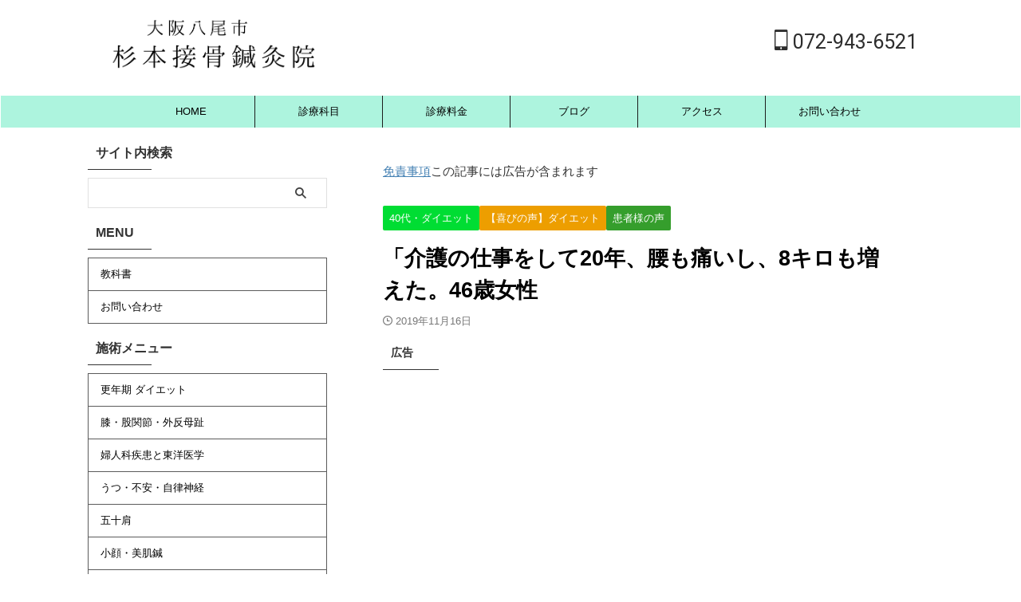

--- FILE ---
content_type: text/html; charset=UTF-8
request_url: https://yao-diet.com/2019/11/16/nakama/
body_size: 25893
content:
<!DOCTYPE html><html lang="ja" class="s-navi-right s-navi-search-overlay "> <!--<![endif]--><head prefix="og: http://ogp.me/ns# fb: http://ogp.me/ns/fb# article: http://ogp.me/ns/article#">  <script async src="https://www.googletagmanager.com/gtag/js?id=G-VBXE5BXH6T"></script> <script>window.dataLayer = window.dataLayer || [];
	  function gtag(){dataLayer.push(arguments);}
	  gtag('js', new Date());

	  gtag('config', 'G-VBXE5BXH6T');</script> <meta charset="UTF-8" ><meta name="viewport" content="width=device-width,initial-scale=1.0,user-scalable=no,viewport-fit=cover"><meta name="format-detection" content="telephone=no" ><meta name="referrer" content="no-referrer-when-downgrade"/><link rel="alternate" type="application/rss+xml" title="体質・免疫強化・食事指導 RSS Feed" href="https://yao-diet.com/feed/" /><link rel="pingback" href="https://yao-diet.com/xmlrpc.php" > <!--[if lt IE 9]> <script src="https://yao-diet.com/wp-content/themes/affinger/js/html5shiv.js"></script> <![endif]--><meta name='robots' content='max-image-preview:large' /><title>「介護の仕事をして20年、腰も痛いし、8キロも増えた。46歳女性</title><link rel="alternate" title="oEmbed (JSON)" type="application/json+oembed" href="https://yao-diet.com/wp-json/oembed/1.0/embed?url=https%3A%2F%2Fyao-diet.com%2F2019%2F11%2F16%2Fnakama%2F" /><link rel="alternate" title="oEmbed (XML)" type="text/xml+oembed" href="https://yao-diet.com/wp-json/oembed/1.0/embed?url=https%3A%2F%2Fyao-diet.com%2F2019%2F11%2F16%2Fnakama%2F&#038;format=xml" /><style id='wp-img-auto-sizes-contain-inline-css' type='text/css'>img:is([sizes=auto i],[sizes^="auto," i]){contain-intrinsic-size:3000px 1500px}
/*# sourceURL=wp-img-auto-sizes-contain-inline-css */</style><style id='wp-emoji-styles-inline-css' type='text/css'>img.wp-smiley, img.emoji {
		display: inline !important;
		border: none !important;
		box-shadow: none !important;
		height: 1em !important;
		width: 1em !important;
		margin: 0 0.07em !important;
		vertical-align: -0.1em !important;
		background: none !important;
		padding: 0 !important;
	}
/*# sourceURL=wp-emoji-styles-inline-css */</style><style id='wp-block-library-inline-css' type='text/css'>:root{--wp-block-synced-color:#7a00df;--wp-block-synced-color--rgb:122,0,223;--wp-bound-block-color:var(--wp-block-synced-color);--wp-editor-canvas-background:#ddd;--wp-admin-theme-color:#007cba;--wp-admin-theme-color--rgb:0,124,186;--wp-admin-theme-color-darker-10:#006ba1;--wp-admin-theme-color-darker-10--rgb:0,107,160.5;--wp-admin-theme-color-darker-20:#005a87;--wp-admin-theme-color-darker-20--rgb:0,90,135;--wp-admin-border-width-focus:2px}@media (min-resolution:192dpi){:root{--wp-admin-border-width-focus:1.5px}}.wp-element-button{cursor:pointer}:root .has-very-light-gray-background-color{background-color:#eee}:root .has-very-dark-gray-background-color{background-color:#313131}:root .has-very-light-gray-color{color:#eee}:root .has-very-dark-gray-color{color:#313131}:root .has-vivid-green-cyan-to-vivid-cyan-blue-gradient-background{background:linear-gradient(135deg,#00d084,#0693e3)}:root .has-purple-crush-gradient-background{background:linear-gradient(135deg,#34e2e4,#4721fb 50%,#ab1dfe)}:root .has-hazy-dawn-gradient-background{background:linear-gradient(135deg,#faaca8,#dad0ec)}:root .has-subdued-olive-gradient-background{background:linear-gradient(135deg,#fafae1,#67a671)}:root .has-atomic-cream-gradient-background{background:linear-gradient(135deg,#fdd79a,#004a59)}:root .has-nightshade-gradient-background{background:linear-gradient(135deg,#330968,#31cdcf)}:root .has-midnight-gradient-background{background:linear-gradient(135deg,#020381,#2874fc)}:root{--wp--preset--font-size--normal:16px;--wp--preset--font-size--huge:42px}.has-regular-font-size{font-size:1em}.has-larger-font-size{font-size:2.625em}.has-normal-font-size{font-size:var(--wp--preset--font-size--normal)}.has-huge-font-size{font-size:var(--wp--preset--font-size--huge)}.has-text-align-center{text-align:center}.has-text-align-left{text-align:left}.has-text-align-right{text-align:right}.has-fit-text{white-space:nowrap!important}#end-resizable-editor-section{display:none}.aligncenter{clear:both}.items-justified-left{justify-content:flex-start}.items-justified-center{justify-content:center}.items-justified-right{justify-content:flex-end}.items-justified-space-between{justify-content:space-between}.screen-reader-text{border:0;clip-path:inset(50%);height:1px;margin:-1px;overflow:hidden;padding:0;position:absolute;width:1px;word-wrap:normal!important}.screen-reader-text:focus{background-color:#ddd;clip-path:none;color:#444;display:block;font-size:1em;height:auto;left:5px;line-height:normal;padding:15px 23px 14px;text-decoration:none;top:5px;width:auto;z-index:100000}html :where(.has-border-color){border-style:solid}html :where([style*=border-top-color]){border-top-style:solid}html :where([style*=border-right-color]){border-right-style:solid}html :where([style*=border-bottom-color]){border-bottom-style:solid}html :where([style*=border-left-color]){border-left-style:solid}html :where([style*=border-width]){border-style:solid}html :where([style*=border-top-width]){border-top-style:solid}html :where([style*=border-right-width]){border-right-style:solid}html :where([style*=border-bottom-width]){border-bottom-style:solid}html :where([style*=border-left-width]){border-left-style:solid}html :where(img[class*=wp-image-]){height:auto;max-width:100%}:where(figure){margin:0 0 1em}html :where(.is-position-sticky){--wp-admin--admin-bar--position-offset:var(--wp-admin--admin-bar--height,0px)}@media screen and (max-width:600px){html :where(.is-position-sticky){--wp-admin--admin-bar--position-offset:0px}}

/*# sourceURL=wp-block-library-inline-css */</style><style id='global-styles-inline-css' type='text/css'>:root{--wp--preset--aspect-ratio--square: 1;--wp--preset--aspect-ratio--4-3: 4/3;--wp--preset--aspect-ratio--3-4: 3/4;--wp--preset--aspect-ratio--3-2: 3/2;--wp--preset--aspect-ratio--2-3: 2/3;--wp--preset--aspect-ratio--16-9: 16/9;--wp--preset--aspect-ratio--9-16: 9/16;--wp--preset--color--black: #000000;--wp--preset--color--cyan-bluish-gray: #abb8c3;--wp--preset--color--white: #ffffff;--wp--preset--color--pale-pink: #f78da7;--wp--preset--color--vivid-red: #cf2e2e;--wp--preset--color--luminous-vivid-orange: #ff6900;--wp--preset--color--luminous-vivid-amber: #fcb900;--wp--preset--color--light-green-cyan: #eefaff;--wp--preset--color--vivid-green-cyan: #00d084;--wp--preset--color--pale-cyan-blue: #8ed1fc;--wp--preset--color--vivid-cyan-blue: #0693e3;--wp--preset--color--vivid-purple: #9b51e0;--wp--preset--color--soft-red: #e92f3d;--wp--preset--color--light-grayish-red: #fdf0f2;--wp--preset--color--vivid-yellow: #ffc107;--wp--preset--color--very-pale-yellow: #fffde7;--wp--preset--color--very-light-gray: #fafafa;--wp--preset--color--very-dark-gray: #313131;--wp--preset--color--original-color-a: #43a047;--wp--preset--color--original-color-b: #795548;--wp--preset--color--original-color-c: #ec407a;--wp--preset--color--original-color-d: #9e9d24;--wp--preset--gradient--vivid-cyan-blue-to-vivid-purple: linear-gradient(135deg,rgb(6,147,227) 0%,rgb(155,81,224) 100%);--wp--preset--gradient--light-green-cyan-to-vivid-green-cyan: linear-gradient(135deg,rgb(122,220,180) 0%,rgb(0,208,130) 100%);--wp--preset--gradient--luminous-vivid-amber-to-luminous-vivid-orange: linear-gradient(135deg,rgb(252,185,0) 0%,rgb(255,105,0) 100%);--wp--preset--gradient--luminous-vivid-orange-to-vivid-red: linear-gradient(135deg,rgb(255,105,0) 0%,rgb(207,46,46) 100%);--wp--preset--gradient--very-light-gray-to-cyan-bluish-gray: linear-gradient(135deg,rgb(238,238,238) 0%,rgb(169,184,195) 100%);--wp--preset--gradient--cool-to-warm-spectrum: linear-gradient(135deg,rgb(74,234,220) 0%,rgb(151,120,209) 20%,rgb(207,42,186) 40%,rgb(238,44,130) 60%,rgb(251,105,98) 80%,rgb(254,248,76) 100%);--wp--preset--gradient--blush-light-purple: linear-gradient(135deg,rgb(255,206,236) 0%,rgb(152,150,240) 100%);--wp--preset--gradient--blush-bordeaux: linear-gradient(135deg,rgb(254,205,165) 0%,rgb(254,45,45) 50%,rgb(107,0,62) 100%);--wp--preset--gradient--luminous-dusk: linear-gradient(135deg,rgb(255,203,112) 0%,rgb(199,81,192) 50%,rgb(65,88,208) 100%);--wp--preset--gradient--pale-ocean: linear-gradient(135deg,rgb(255,245,203) 0%,rgb(182,227,212) 50%,rgb(51,167,181) 100%);--wp--preset--gradient--electric-grass: linear-gradient(135deg,rgb(202,248,128) 0%,rgb(113,206,126) 100%);--wp--preset--gradient--midnight: linear-gradient(135deg,rgb(2,3,129) 0%,rgb(40,116,252) 100%);--wp--preset--font-size--small: .8em;--wp--preset--font-size--medium: 20px;--wp--preset--font-size--large: 1.5em;--wp--preset--font-size--x-large: 42px;--wp--preset--font-size--st-regular: 1em;--wp--preset--font-size--huge: 3em;--wp--preset--spacing--20: 0.44rem;--wp--preset--spacing--30: 0.67rem;--wp--preset--spacing--40: 1rem;--wp--preset--spacing--50: 1.5rem;--wp--preset--spacing--60: 2.25rem;--wp--preset--spacing--70: 3.38rem;--wp--preset--spacing--80: 5.06rem;--wp--preset--shadow--natural: 6px 6px 9px rgba(0, 0, 0, 0.2);--wp--preset--shadow--deep: 12px 12px 50px rgba(0, 0, 0, 0.4);--wp--preset--shadow--sharp: 6px 6px 0px rgba(0, 0, 0, 0.2);--wp--preset--shadow--outlined: 6px 6px 0px -3px rgb(255, 255, 255), 6px 6px rgb(0, 0, 0);--wp--preset--shadow--crisp: 6px 6px 0px rgb(0, 0, 0);}:where(.is-layout-flex){gap: 0.5em;}:where(.is-layout-grid){gap: 0.5em;}body .is-layout-flex{display: flex;}.is-layout-flex{flex-wrap: wrap;align-items: center;}.is-layout-flex > :is(*, div){margin: 0;}body .is-layout-grid{display: grid;}.is-layout-grid > :is(*, div){margin: 0;}:where(.wp-block-columns.is-layout-flex){gap: 2em;}:where(.wp-block-columns.is-layout-grid){gap: 2em;}:where(.wp-block-post-template.is-layout-flex){gap: 1.25em;}:where(.wp-block-post-template.is-layout-grid){gap: 1.25em;}.has-black-color{color: var(--wp--preset--color--black) !important;}.has-cyan-bluish-gray-color{color: var(--wp--preset--color--cyan-bluish-gray) !important;}.has-white-color{color: var(--wp--preset--color--white) !important;}.has-pale-pink-color{color: var(--wp--preset--color--pale-pink) !important;}.has-vivid-red-color{color: var(--wp--preset--color--vivid-red) !important;}.has-luminous-vivid-orange-color{color: var(--wp--preset--color--luminous-vivid-orange) !important;}.has-luminous-vivid-amber-color{color: var(--wp--preset--color--luminous-vivid-amber) !important;}.has-light-green-cyan-color{color: var(--wp--preset--color--light-green-cyan) !important;}.has-vivid-green-cyan-color{color: var(--wp--preset--color--vivid-green-cyan) !important;}.has-pale-cyan-blue-color{color: var(--wp--preset--color--pale-cyan-blue) !important;}.has-vivid-cyan-blue-color{color: var(--wp--preset--color--vivid-cyan-blue) !important;}.has-vivid-purple-color{color: var(--wp--preset--color--vivid-purple) !important;}.has-black-background-color{background-color: var(--wp--preset--color--black) !important;}.has-cyan-bluish-gray-background-color{background-color: var(--wp--preset--color--cyan-bluish-gray) !important;}.has-white-background-color{background-color: var(--wp--preset--color--white) !important;}.has-pale-pink-background-color{background-color: var(--wp--preset--color--pale-pink) !important;}.has-vivid-red-background-color{background-color: var(--wp--preset--color--vivid-red) !important;}.has-luminous-vivid-orange-background-color{background-color: var(--wp--preset--color--luminous-vivid-orange) !important;}.has-luminous-vivid-amber-background-color{background-color: var(--wp--preset--color--luminous-vivid-amber) !important;}.has-light-green-cyan-background-color{background-color: var(--wp--preset--color--light-green-cyan) !important;}.has-vivid-green-cyan-background-color{background-color: var(--wp--preset--color--vivid-green-cyan) !important;}.has-pale-cyan-blue-background-color{background-color: var(--wp--preset--color--pale-cyan-blue) !important;}.has-vivid-cyan-blue-background-color{background-color: var(--wp--preset--color--vivid-cyan-blue) !important;}.has-vivid-purple-background-color{background-color: var(--wp--preset--color--vivid-purple) !important;}.has-black-border-color{border-color: var(--wp--preset--color--black) !important;}.has-cyan-bluish-gray-border-color{border-color: var(--wp--preset--color--cyan-bluish-gray) !important;}.has-white-border-color{border-color: var(--wp--preset--color--white) !important;}.has-pale-pink-border-color{border-color: var(--wp--preset--color--pale-pink) !important;}.has-vivid-red-border-color{border-color: var(--wp--preset--color--vivid-red) !important;}.has-luminous-vivid-orange-border-color{border-color: var(--wp--preset--color--luminous-vivid-orange) !important;}.has-luminous-vivid-amber-border-color{border-color: var(--wp--preset--color--luminous-vivid-amber) !important;}.has-light-green-cyan-border-color{border-color: var(--wp--preset--color--light-green-cyan) !important;}.has-vivid-green-cyan-border-color{border-color: var(--wp--preset--color--vivid-green-cyan) !important;}.has-pale-cyan-blue-border-color{border-color: var(--wp--preset--color--pale-cyan-blue) !important;}.has-vivid-cyan-blue-border-color{border-color: var(--wp--preset--color--vivid-cyan-blue) !important;}.has-vivid-purple-border-color{border-color: var(--wp--preset--color--vivid-purple) !important;}.has-vivid-cyan-blue-to-vivid-purple-gradient-background{background: var(--wp--preset--gradient--vivid-cyan-blue-to-vivid-purple) !important;}.has-light-green-cyan-to-vivid-green-cyan-gradient-background{background: var(--wp--preset--gradient--light-green-cyan-to-vivid-green-cyan) !important;}.has-luminous-vivid-amber-to-luminous-vivid-orange-gradient-background{background: var(--wp--preset--gradient--luminous-vivid-amber-to-luminous-vivid-orange) !important;}.has-luminous-vivid-orange-to-vivid-red-gradient-background{background: var(--wp--preset--gradient--luminous-vivid-orange-to-vivid-red) !important;}.has-very-light-gray-to-cyan-bluish-gray-gradient-background{background: var(--wp--preset--gradient--very-light-gray-to-cyan-bluish-gray) !important;}.has-cool-to-warm-spectrum-gradient-background{background: var(--wp--preset--gradient--cool-to-warm-spectrum) !important;}.has-blush-light-purple-gradient-background{background: var(--wp--preset--gradient--blush-light-purple) !important;}.has-blush-bordeaux-gradient-background{background: var(--wp--preset--gradient--blush-bordeaux) !important;}.has-luminous-dusk-gradient-background{background: var(--wp--preset--gradient--luminous-dusk) !important;}.has-pale-ocean-gradient-background{background: var(--wp--preset--gradient--pale-ocean) !important;}.has-electric-grass-gradient-background{background: var(--wp--preset--gradient--electric-grass) !important;}.has-midnight-gradient-background{background: var(--wp--preset--gradient--midnight) !important;}.has-small-font-size{font-size: var(--wp--preset--font-size--small) !important;}.has-medium-font-size{font-size: var(--wp--preset--font-size--medium) !important;}.has-large-font-size{font-size: var(--wp--preset--font-size--large) !important;}.has-x-large-font-size{font-size: var(--wp--preset--font-size--x-large) !important;}
/*# sourceURL=global-styles-inline-css */</style><style id='classic-theme-styles-inline-css' type='text/css'>/*! This file is auto-generated */
.wp-block-button__link{color:#fff;background-color:#32373c;border-radius:9999px;box-shadow:none;text-decoration:none;padding:calc(.667em + 2px) calc(1.333em + 2px);font-size:1.125em}.wp-block-file__button{background:#32373c;color:#fff;text-decoration:none}
/*# sourceURL=/wp-includes/css/classic-themes.min.css */</style><link rel='stylesheet' id='widgetopts-styles-css' href='https://yao-diet.com/wp-content/plugins/widget-options/assets/css/widget-options.css?ver=4.1.3' type='text/css' media='all' /><link rel='stylesheet' id='normalize-css' href='https://yao-diet.com/wp-content/themes/affinger/css/normalize.css?ver=1.5.9' type='text/css' media='all' /><link rel='stylesheet' id='st_svg-css' href='https://yao-diet.com/wp-content/themes/affinger/st_svg/style.css?ver=20210719' type='text/css' media='all' /><link rel='stylesheet' id='slick-css' href='https://yao-diet.com/wp-content/themes/affinger/vendor/slick/slick.css?ver=1.8.0' type='text/css' media='all' /><link rel='stylesheet' id='slick-theme-css' href='https://yao-diet.com/wp-content/themes/affinger/vendor/slick/slick-theme.css?ver=1.8.0' type='text/css' media='all' /><link rel='stylesheet' id='fonts-googleapis-roboto400-css' href='//fonts.googleapis.com/css2?family=Roboto%3Awght%40400&#038;display=swap&#038;ver=6.9' type='text/css' media='all' /><link rel='stylesheet' id='style-css' href='https://yao-diet.com/wp-content/themes/affinger/style.css?ver=20210719' type='text/css' media='all' /><link rel='stylesheet' id='child-style-css' href='https://yao-diet.com/wp-content/themes/affinger-child/style.css?ver=20210719' type='text/css' media='all' /><link rel='stylesheet' id='single-css' href='https://yao-diet.com/wp-content/themes/affinger/st-rankcss.php' type='text/css' media='all' /><style id='rocket-lazyload-inline-css' type='text/css'>.rll-youtube-player{position:relative;padding-bottom:56.23%;height:0;overflow:hidden;max-width:100%;}.rll-youtube-player:focus-within{outline: 2px solid currentColor;outline-offset: 5px;}.rll-youtube-player iframe{position:absolute;top:0;left:0;width:100%;height:100%;z-index:100;background:0 0}.rll-youtube-player img{bottom:0;display:block;left:0;margin:auto;max-width:100%;width:100%;position:absolute;right:0;top:0;border:none;height:auto;-webkit-transition:.4s all;-moz-transition:.4s all;transition:.4s all}.rll-youtube-player img:hover{-webkit-filter:brightness(75%)}.rll-youtube-player .play{height:100%;width:100%;left:0;top:0;position:absolute;background:url(https://yao-diet.com/wp-content/plugins/rocket-lazy-load/assets/img/youtube.png) no-repeat center;background-color: transparent !important;cursor:pointer;border:none;}
/*# sourceURL=rocket-lazyload-inline-css */</style><link rel='stylesheet' id='st-themecss-css' href='https://yao-diet.com/wp-content/themes/affinger/st-themecss-loader.php?ver=6.9' type='text/css' media='all' /> <script type="text/javascript" src="https://yao-diet.com/wp-includes/js/jquery/jquery.min.js?ver=3.7.1" id="jquery-core-js"></script> <link rel="https://api.w.org/" href="https://yao-diet.com/wp-json/" /><link rel="alternate" title="JSON" type="application/json" href="https://yao-diet.com/wp-json/wp/v2/posts/10306" /><link rel='shortlink' href='https://yao-diet.com/?p=10306' /><style>.yyi-rinker-img-s .yyi-rinker-image {
	width: 56px;
	min-width: 56px;
	margin:auto;
}
.yyi-rinker-img-m .yyi-rinker-image {
	width: 175px;
	min-width: 175px;
	margin:auto;
}
.yyi-rinker-img-l .yyi-rinker-image {
	width: 200px;
	min-width: 200px;
	margin:auto;
}
.yyi-rinker-img-s .yyi-rinker-image img.yyi-rinker-main-img {
	width: auto;
	max-height: 56px;
}
.yyi-rinker-img-m .yyi-rinker-image img.yyi-rinker-main-img {
	width: auto;
	max-height: 170px;
}
.yyi-rinker-img-l .yyi-rinker-image img.yyi-rinker-main-img {
	width: auto;
	max-height: 200px;
}

div.yyi-rinker-contents div.yyi-rinker-box ul.yyi-rinker-links li {
    list-style: none;
}
div.yyi-rinker-contents ul.yyi-rinker-links {
	border: none;
}
div.yyi-rinker-contents ul.yyi-rinker-links li a {
	text-decoration: none;
}
div.yyi-rinker-contents {
    margin: 2em 0;
}
div.yyi-rinker-contents div.yyi-rinker-box {
    display: flex;
    padding: 26px 26px 0;
    border: 3px solid #f5f5f5;
    box-sizing: border-box;
}
@media (min-width: 768px) {
    div.yyi-rinker-contents div.yyi-rinker-box {
        padding: 26px 26px 0;
    }
}
@media (max-width: 767px) {
    div.yyi-rinker-contents div.yyi-rinker-box {
        flex-direction: column;
        padding: 26px 14px 0;
    }
}
div.yyi-rinker-box div.yyi-rinker-image {
    display: flex;
    flex: none;
}
div.yyi-rinker-box div.yyi-rinker-image a {
    display: inline-block;
    height: fit-content;
    margin-bottom: 26px;
}
div.yyi-rinker-image img.yyi-rinker-main-img {
    display: block;
    max-width: 100%;
    height: auto;
}
div.yyi-rinker-img-s img.yyi-rinker-main-img {
    width: 56px;
}
div.yyi-rinker-img-m img.yyi-rinker-main-img {
    width: 120px;
}
div.yyi-rinker-img-l img.yyi-rinker-main-img {
    width: 200px;
}
div.yyi-rinker-box div.yyi-rinker-info {
    display: flex;
    width: 100%;
    flex-direction: column;
}
@media (min-width: 768px) {
    div.yyi-rinker-box div.yyi-rinker-info {
        padding-left: 26px;
    }
}
@media (max-width: 767px) {
    div.yyi-rinker-box div.yyi-rinker-info {
        text-align: center;
    }
}
div.yyi-rinker-info div.yyi-rinker-title a {
    color: #333;
    font-weight: 600;
    font-size: 18px;
    text-decoration: none;
}
div.yyi-rinker-info div.yyi-rinker-detail {
    display: flex;
    flex-direction: column;
    padding: 8px 0 12px;
}
div.yyi-rinker-detail div:not(:last-child) {
    padding-bottom: 8px;
}
div.yyi-rinker-detail div.credit-box {
    font-size: 12px;
}
div.yyi-rinker-detail div.credit-box a {
    text-decoration: underline;
}
div.yyi-rinker-detail div.brand,
div.yyi-rinker-detail div.price-box {
    font-size: 14px;
}
@media (max-width: 767px) {
    div.price-box span.price {
        display: block;
    }
}
div.yyi-rinker-info div.free-text {
    order: 2;
    padding-top: 8px;
    font-size: 16px;
}
div.yyi-rinker-info ul.yyi-rinker-links {
    display: flex;
    flex-wrap: wrap;
    margin: 0 0 14px;
    padding: 0;
    list-style-type: none;
}
div.yyi-rinker-info ul.yyi-rinker-links li {
    display: inherit;
    flex-direction: column;
    align-self: flex-end;
    text-align: center;
}
@media (min-width: 768px) {
    div.yyi-rinker-info ul.yyi-rinker-links li:not(:last-child){
        margin-right: 8px;
    }
    div.yyi-rinker-info ul.yyi-rinker-links li {
        margin-bottom: 12px;
    }
}
@media (max-width: 767px) {
    div.yyi-rinker-info ul.yyi-rinker-links li {
        width: 100%;
        margin-bottom: 10px;
    }
}
ul.yyi-rinker-links li.amazonkindlelink a {
    background-color: #37475a;
}
ul.yyi-rinker-links li.amazonlink a {
    background-color: #f9bf51;
}
ul.yyi-rinker-links li.rakutenlink a {
    background-color: #d53a3a;
}
ul.yyi-rinker-links li.yahoolink a {
    background-color: #76c2f3;
}
ul.yyi-rinker-links li.mercarilink a {
    background-color: #ff0211;
}
ul.yyi-rinker-links li.freelink1 a {
    background-color: #5db49f;
}
ul.yyi-rinker-links li.freelink2 a {
    background-color: #7e77c1;
}
ul.yyi-rinker-links li.freelink3 a {
    background-color: #3974be;
}
ul.yyi-rinker-links li.freelink4 a {
    background-color: #333;
}
ul.yyi-rinker-links a.yyi-rinker-link {
    display: flex;
    position: relative;
    width: 100%;
    min-height: 38px;
    overflow-x: hidden;
    flex-wrap: wrap-reverse;
    justify-content: center;
    align-items: center;
    border-radius: 2px;
    box-shadow: 0 1px 6px 0 rgba(0,0,0,0.12);
    color: #fff;
    font-weight: 600;
    font-size: 14px;
    white-space: nowrap;
    transition: 0.3s ease-out;
    box-sizing: border-box;
}
ul.yyi-rinker-links a.yyi-rinker-link:after {
    position: absolute;
    right: 12px;
    width: 6px;
    height: 6px;
    border-top: 2px solid;
    border-right: 2px solid;
    content: "";
    transform: rotate(45deg);
    box-sizing: border-box;
}
ul.yyi-rinker-links a.yyi-rinker-link:hover {
    box-shadow: 0 4px 6px 2px rgba(0,0,0,0.12);
    transform: translateY(-2px);
}
@media (min-width: 768px) {
    ul.yyi-rinker-links a.yyi-rinker-link {
        padding: 6px 24px;
    }
}
@media (max-width: 767px) {
    ul.yyi-rinker-links a.yyi-rinker-link {
        padding: 10px 24px;
    }
}</style><style>.yyi-rinker-images {
    display: flex;
    justify-content: center;
    align-items: center;
    position: relative;

}
div.yyi-rinker-image img.yyi-rinker-main-img.hidden {
    display: none;
}

.yyi-rinker-images-arrow {
    cursor: pointer;
    position: absolute;
    top: 50%;
    display: block;
    margin-top: -11px;
    opacity: 0.6;
    width: 22px;
}

.yyi-rinker-images-arrow-left{
    left: -10px;
}
.yyi-rinker-images-arrow-right{
    right: -10px;
}

.yyi-rinker-images-arrow-left.hidden {
    display: none;
}

.yyi-rinker-images-arrow-right.hidden {
    display: none;
}
div.yyi-rinker-contents.yyi-rinker-design-tate  div.yyi-rinker-box{
    flex-direction: column;
}

div.yyi-rinker-contents.yyi-rinker-design-slim div.yyi-rinker-box .yyi-rinker-links {
    flex-direction: column;
}

div.yyi-rinker-contents.yyi-rinker-design-slim div.yyi-rinker-info {
    width: 100%;
}

div.yyi-rinker-contents.yyi-rinker-design-slim .yyi-rinker-title {
    text-align: center;
}

div.yyi-rinker-contents.yyi-rinker-design-slim .yyi-rinker-links {
    text-align: center;
}
div.yyi-rinker-contents.yyi-rinker-design-slim .yyi-rinker-image {
    margin: auto;
}

div.yyi-rinker-contents.yyi-rinker-design-slim div.yyi-rinker-info ul.yyi-rinker-links li {
	align-self: stretch;
}
div.yyi-rinker-contents.yyi-rinker-design-slim div.yyi-rinker-box div.yyi-rinker-info {
	padding: 0;
}
div.yyi-rinker-contents.yyi-rinker-design-slim div.yyi-rinker-box {
	flex-direction: column;
	padding: 14px 5px 0;
}

.yyi-rinker-design-slim div.yyi-rinker-box div.yyi-rinker-info {
	text-align: center;
}

.yyi-rinker-design-slim div.price-box span.price {
	display: block;
}

div.yyi-rinker-contents.yyi-rinker-design-slim div.yyi-rinker-info div.yyi-rinker-title a{
	font-size:16px;
}

div.yyi-rinker-contents.yyi-rinker-design-slim ul.yyi-rinker-links li.amazonkindlelink:before,  div.yyi-rinker-contents.yyi-rinker-design-slim ul.yyi-rinker-links li.amazonlink:before,  div.yyi-rinker-contents.yyi-rinker-design-slim ul.yyi-rinker-links li.rakutenlink:before, div.yyi-rinker-contents.yyi-rinker-design-slim ul.yyi-rinker-links li.yahoolink:before, div.yyi-rinker-contents.yyi-rinker-design-slim ul.yyi-rinker-links li.mercarilink:before {
	font-size:12px;
}

div.yyi-rinker-contents.yyi-rinker-design-slim ul.yyi-rinker-links li a {
	font-size: 13px;
}
.entry-content ul.yyi-rinker-links li {
	padding: 0;
}

div.yyi-rinker-contents .yyi-rinker-attention.attention_desing_right_ribbon {
    width: 89px;
    height: 91px;
    position: absolute;
    top: -1px;
    right: -1px;
    left: auto;
    overflow: hidden;
}

div.yyi-rinker-contents .yyi-rinker-attention.attention_desing_right_ribbon span {
    display: inline-block;
    width: 146px;
    position: absolute;
    padding: 4px 0;
    left: -13px;
    top: 12px;
    text-align: center;
    font-size: 12px;
    line-height: 24px;
    -webkit-transform: rotate(45deg);
    transform: rotate(45deg);
    box-shadow: 0 1px 3px rgba(0, 0, 0, 0.2);
}

div.yyi-rinker-contents .yyi-rinker-attention.attention_desing_right_ribbon {
    background: none;
}
.yyi-rinker-attention.attention_desing_right_ribbon .yyi-rinker-attention-after,
.yyi-rinker-attention.attention_desing_right_ribbon .yyi-rinker-attention-before{
display:none;
}
div.yyi-rinker-use-right_ribbon div.yyi-rinker-title {
    margin-right: 2rem;
}

ul.yyi-rinker-links li.mercarilink a {
    background-color: #ff0211;
}
.yyi-rinker-design-slim div.yyi-rinker-info ul.yyi-rinker-links li {
	width: 100%;
	margin-bottom: 10px;
}
 .yyi-rinker-design-slim ul.yyi-rinker-links a.yyi-rinker-link {
	padding: 10px 24px;
}

/** ver1.9.2 以降追加 **/
.yyi-rinker-contents .yyi-rinker-info {
    padding-left: 10px;
}
.yyi-rinker-img-s .yyi-rinker-image .yyi-rinker-images img{
    max-height: 75px;
}
.yyi-rinker-img-m .yyi-rinker-image .yyi-rinker-images img{
    max-height: 175px;
}
.yyi-rinker-img-l .yyi-rinker-image .yyi-rinker-images img{
    max-height: 200px;
}
div.yyi-rinker-contents div.yyi-rinker-image {
    flex-direction: column;
    align-items: center;
}
div.yyi-rinker-contents ul.yyi-rinker-thumbnails {
    display: flex;
    flex-direction: row;
    flex-wrap : wrap;
    list-style: none;
    border:none;
    padding: 0;
    margin: 5px 0;
}
div.yyi-rinker-contents ul.yyi-rinker-thumbnails li{
    cursor: pointer;
    height: 32px;
    text-align: center;
    vertical-align: middle;
    width: 32px;
    border:none;
    padding: 0;
    margin: 0;
    box-sizing: content-box;
}
div.yyi-rinker-contents ul.yyi-rinker-thumbnails li img {
    vertical-align: middle;
}

div.yyi-rinker-contents ul.yyi-rinker-thumbnails li {
    border: 1px solid #fff;
}
div.yyi-rinker-contents ul.yyi-rinker-thumbnails li.thumb-active {
    border: 1px solid #eee;
}

/* ここから　mini */
div.yyi-rinker-contents.yyi-rinker-design-mini {
    border: none;
    box-shadow: none;
    background-color: transparent;
}

/* ボタン非表示 */
.yyi-rinker-design-mini div.yyi-rinker-info ul.yyi-rinker-links,
.yyi-rinker-design-mini div.yyi-rinker-info .brand,
.yyi-rinker-design-mini div.yyi-rinker-info .price-box {
    display: none;
}

div.yyi-rinker-contents.yyi-rinker-design-mini .credit-box{
    text-align: right;
}

div.yyi-rinker-contents.yyi-rinker-design-mini div.yyi-rinker-info {
    width:100%;
}
.yyi-rinker-design-mini div.yyi-rinker-info div.yyi-rinker-title {
    line-height: 1.2;
    min-height: 2.4em;
    margin-bottom: 0;
}
.yyi-rinker-design-mini div.yyi-rinker-info div.yyi-rinker-title a {
    font-size: 12px;
    text-decoration: none;
    text-decoration: underline;
}
div.yyi-rinker-contents.yyi-rinker-design-mini {
    position: relative;
    max-width: 100%;
    border: none;
    border-radius: 12px;
    box-shadow: 0 1px 6px rgb(0 0 0 / 12%);
    background-color: #fff;
}

div.yyi-rinker-contents.yyi-rinker-design-mini div.yyi-rinker-box {
    border: none;
}

.yyi-rinker-design-mini div.yyi-rinker-image {
    width: 60px;
    min-width: 60px;

}
div.yyi-rinker-design-mini div.yyi-rinker-image img.yyi-rinker-main-img{
    max-height: 3.6em;
}
.yyi-rinker-design-mini div.yyi-rinker-detail div.credit-box {
    font-size: 10px;
}
.yyi-rinker-design-mini div.yyi-rinker-detail div.brand,
.yyi-rinker-design-mini div.yyi-rinker-detail div.price-box {
    font-size: 10px;
}
.yyi-rinker-design-mini div.yyi-rinker-info div.yyi-rinker-detail {
    padding: 0;
}
.yyi-rinker-design-mini div.yyi-rinker-detail div:not(:last-child) {
    padding-bottom: 0;
}
.yyi-rinker-design-mini div.yyi-rinker-box div.yyi-rinker-image a {
    margin-bottom: 16px;
}
@media (min-width: 768px){
    div.yyi-rinker-contents.yyi-rinker-design-mini div.yyi-rinker-box {
        padding: 12px;
    }
    .yyi-rinker-design-mini div.yyi-rinker-box div.yyi-rinker-info {
        justify-content: center;
        padding-left: 24px;
    }
}
@media (max-width: 767px){
    div.yyi-rinker-contents.yyi-rinker-design-mini {
        max-width:100%;
    }
    div.yyi-rinker-contents.yyi-rinker-design-mini div.yyi-rinker-box {
        flex-direction: row;
        padding: 12px;
    }
    .yyi-rinker-design-mini div.yyi-rinker-box div.yyi-rinker-info {
        justify-content: center;
        margin-bottom: 16px;
        padding-left: 16px;
        text-align: left;
    }
}
/* 1.9.5以降 */
div.yyi-rinker-contents {
    position: relative;
    overflow: visible;
}
div.yyi-rinker-contents .yyi-rinker-attention {
    display: inline;
    line-height: 30px;
    position: absolute;
    top: -10px;
    left: -9px;
    min-width: 60px;
    padding: 0;
    height: 30px;
    text-align: center;
    font-weight: 600;
    color: #ffffff;
    background: #fea724;
    z-index: 10;
}

div.yyi-rinker-contents .yyi-rinker-attention span{
    padding: 0 15px;
}

.yyi-rinker-attention-before, .yyi-rinker-attention-after {
	display: inline;
    position: absolute;
    content: '';
}

.yyi-rinker-attention-before {
    bottom: -8px;
    left: 0.1px;
    width: 0;
    height: 0;
    border-top: 9px solid;
    border-top-color: inherit;
    border-left: 9px solid transparent;
    z-index: 1;
}

.yyi-rinker-attention-after {
    top: 0;
    right: -14.5px;
    width: 0;
    height: 0;
    border-top: 15px solid transparent;
    border-bottom: 15px solid transparent;
    border-left: 15px solid;
    border-left-color: inherit;
}

div.yyi-rinker-contents .yyi-rinker-attention.attention_desing_circle{
    display: flex;
    position: absolute;
 	top: -20px;
    left: -20px;
    width: 60px;
    height: 60px;
    min-width: auto;
    min-height: auto;
    justify-content: center;
    align-items: center;
    border-radius: 50%;
    color: #fff;
    background: #fea724;
    font-weight: 600;
    font-size: 17px;
}

div.yyi-rinker-contents.yyi-rinker-design-mini .yyi-rinker-attention.attention_desing_circle{
    top: -18px;
    left: -18px;
    width: 36px;
    height: 36px;
    font-size: 12px;
}


div.yyi-rinker-contents .yyi-rinker-attention.attention_desing_circle{
}

div.yyi-rinker-contents .yyi-rinker-attention.attention_desing_circle span {
	padding: 0;
}

div.yyi-rinker-contents .yyi-rinker-attention.attention_desing_circle .yyi-rinker-attention-after,
div.yyi-rinker-contents .yyi-rinker-attention.attention_desing_circle .yyi-rinker-attention-before{
	display: none;
}</style><meta name="robots" content="index, follow" /><meta name="thumbnail" content="https://yao-diet.com/wp-content/uploads/2019/11/daie7-80.jpg"><meta name="google-site-verification" content="b3Nw1hTCgG11LznOVU-TpRwMd5duEc_RWirq5ti8UUU" /> <script async src="https://s.yimg.jp/images/listing/tool/cv/ytag.js"></script> <script>window.yjDataLayer = window.yjDataLayer || [];
function ytag() { yjDataLayer.push(arguments); }
ytag({"type":"ycl_cookie"});</script>  <script>gtag('event', 'conversion_event_page_view', {
    // <event_parameters>
  });</script>  <script async src="https://www.googletagmanager.com/gtag/js?id=AW-943698870"></script> <script>window.dataLayer = window.dataLayer || [];
  function gtag(){dataLayer.push(arguments);}
  gtag('js', new Date());

  gtag('config', 'AW-943698870');</script> <meta name="p:domain_verify" content="5024ee78dc28ce49e7b6477ec0a90390"/> <script async src="https://pagead2.googlesyndication.com/pagead/js/adsbygoogle.js?client=ca-pub-4368457215226980"
     crossorigin="anonymous"></script> <link rel="canonical" href="https://yao-diet.com/2019/11/16/nakama/" /><style type="text/css" id="custom-background-css">body.custom-background { background-color: #ffffff; }</style><link rel="icon" href="https://yao-diet.com/wp-content/uploads/2022/03/cropped-b775b3c4854d63d048b67d4777373c6d-32x32.gif" sizes="32x32" /><link rel="icon" href="https://yao-diet.com/wp-content/uploads/2022/03/cropped-b775b3c4854d63d048b67d4777373c6d-192x192.gif" sizes="192x192" /><link rel="apple-touch-icon" href="https://yao-diet.com/wp-content/uploads/2022/03/cropped-b775b3c4854d63d048b67d4777373c6d-180x180.gif" /><meta name="msapplication-TileImage" content="https://yao-diet.com/wp-content/uploads/2022/03/cropped-b775b3c4854d63d048b67d4777373c6d-270x270.gif" /><style type="text/css" id="wp-custom-css">.floating-banner{

position:fixed;/*追従*/

z-index:99999;/*他の要素の下に隠れないように*/

top:80px;/*バナーの上下の位置*/

right:40px;/*バナーの左右の位置*/

}

.pc{

width:300px;/*バナーの横幅を指定*/

}

.floating-banner:hover{

opacity:.8;/*ホバーで少し透過*/

}

.sp{

display:none;/*PCではスマホ用のバナーは非表示に*/

}

@mediascreenand(max-width:990px){/*タブレット用のブレイクポイントを指定*/

.pc{

display:none;/*タブレットサイズ以下でPC用のバナーを非表示に*/

}}

@mediascreenand(max-width:560px){

/*スマホ用のブレイクポイントを指定*/

.sp{

display:inline-block;/*消していたスマホ用のバナーを表示させる*/

width:100vw;/*スマホの画面幅いっぱいにバナーを表示*/

}

.floating-banner{

top:unset;/*PCで指定していた上下の位置指定をクリア*/

right:0;/*左右の隙間が空かないように*/

bottom:0;/*画面の最下部にぴったりくっつくように指定*/

}}</style><noscript><style id="rocket-lazyload-nojs-css">.rll-youtube-player, [data-lazy-src]{display:none !important;}</style></noscript><meta property="og:locale" content="ja_JP"><meta property="fb:app_id" content="2036574753262643"><meta property="article:publisher" content="https://www.facebook.com/sugitoshi0221"><meta property="og:type" content="article"><meta property="og:title" content="「介護の仕事をして20年、腰も痛いし、8キロも増えた。46歳女性"><meta property="og:url" content="https://yao-diet.com/2019/11/16/nakama/"><meta property="og:description" content="&nbsp; 更年期？ 時間がない？ 成功したことない？ それ、腸内環境改善した？ &nbsp; 46歳　Nさん　152cm　58kg 「介護の仕事をして20年、腰も痛いし、8キロも増えた。」 寝屋川"><meta property="og:site_name" content="体質・免疫強化・食事指導"><meta property="og:image" content="https://yao-diet.com/wp-content/uploads/2019/11/daie7-80.jpg"><meta property="article:published_time" content="2019-11-16T10:54:14+09:00" /><meta property="article:modified_time" content="2022-09-10T16:00:41+09:00" /><meta property="article:author" content="杉本敏男" /><meta name="twitter:card" content="summary_large_image"><meta name="twitter:site" content="@sugitoshi7"><meta name="twitter:title" content="「介護の仕事をして20年、腰も痛いし、8キロも増えた。46歳女性"><meta name="twitter:description" content="&nbsp; 更年期？ 時間がない？ 成功したことない？ それ、腸内環境改善した？ &nbsp; 46歳　Nさん　152cm　58kg 「介護の仕事をして20年、腰も痛いし、8キロも増えた。」 寝屋川"><meta name="twitter:image" content="https://yao-diet.com/wp-content/uploads/2019/11/daie7-80.jpg">  <script>(function (window, document, $, undefined) {
			'use strict';

			$(function(){
			$('.entry-content a[href^=http]')
				.not('[href*="'+location.hostname+'"]')
				.attr({target:"_blank"})
			;})
		}(window, window.document, jQuery));</script> <script>(function (window, document, $, undefined) {
		'use strict';

		var SlideBox = (function () {
			/**
			 * @param $element
			 *
			 * @constructor
			 */
			function SlideBox($element) {
				this._$element = $element;
			}

			SlideBox.prototype.$content = function () {
				return this._$element.find('[data-st-slidebox-content]');
			};

			SlideBox.prototype.$toggle = function () {
				return this._$element.find('[data-st-slidebox-toggle]');
			};

			SlideBox.prototype.$icon = function () {
				return this._$element.find('[data-st-slidebox-icon]');
			};

			SlideBox.prototype.$text = function () {
				return this._$element.find('[data-st-slidebox-text]');
			};

			SlideBox.prototype.is_expanded = function () {
				return !!(this._$element.filter('[data-st-slidebox-expanded="true"]').length);
			};

			SlideBox.prototype.expand = function () {
				var self = this;

				this.$content().slideDown()
					.promise()
					.then(function () {
						var $icon = self.$icon();
						var $text = self.$text();

						$icon.removeClass($icon.attr('data-st-slidebox-icon-collapsed'))
							.addClass($icon.attr('data-st-slidebox-icon-expanded'))

						$text.text($text.attr('data-st-slidebox-text-expanded'))

						self._$element.removeClass('is-collapsed')
							.addClass('is-expanded');

						self._$element.attr('data-st-slidebox-expanded', 'true');
					});
			};

			SlideBox.prototype.collapse = function () {
				var self = this;

				this.$content().slideUp()
					.promise()
					.then(function () {
						var $icon = self.$icon();
						var $text = self.$text();

						$icon.removeClass($icon.attr('data-st-slidebox-icon-expanded'))
							.addClass($icon.attr('data-st-slidebox-icon-collapsed'))

						$text.text($text.attr('data-st-slidebox-text-collapsed'))

						self._$element.removeClass('is-expanded')
							.addClass('is-collapsed');

						self._$element.attr('data-st-slidebox-expanded', 'false');
					});
			};

			SlideBox.prototype.toggle = function () {
				if (this.is_expanded()) {
					this.collapse();
				} else {
					this.expand();
				}
			};

			SlideBox.prototype.add_event_listeners = function () {
				var self = this;

				this.$toggle().on('click', function (event) {
					self.toggle();
				});
			};

			SlideBox.prototype.initialize = function () {
				this.add_event_listeners();
			};

			return SlideBox;
		}());

		function on_ready() {
			var slideBoxes = [];

			$('[data-st-slidebox]').each(function () {
				var $element = $(this);
				var slideBox = new SlideBox($element);

				slideBoxes.push(slideBox);

				slideBox.initialize();
			});

			return slideBoxes;
		}

		$(on_ready);
	}(window, window.document, jQuery));</script> <script>(function (window, document, $, undefined) {
		'use strict';

		$(function(){
		  $('#st-tab-menu li').on('click', function(){
			if($(this).not('active')){
			  $(this).addClass('active').siblings('li').removeClass('active');
			  var index = $('#st-tab-menu li').index(this);
			  $('#st-tab-menu + #st-tab-box div').eq(index).addClass('active').siblings('div').removeClass('active');
			}
		  });
		});
	}(window, window.document, jQuery));</script> <script>(function (window, document, $, undefined) {
		'use strict';

		$(function(){
			/* 第一階層のみの目次にクラスを挿入 */
			$("#toc_container:not(:has(ul ul))").addClass("only-toc");
			/* アコーディオンメニュー内のカテゴリーにクラス追加 */
			$(".st-ac-box ul:has(.cat-item)").each(function(){
				$(this).addClass("st-ac-cat");
			});
		});
	}(window, window.document, jQuery));</script> <script>(function (window, document, $, undefined) {
		'use strict';

		$(function(){
									$('.st-star').parent('.rankh4').css('padding-bottom','5px'); // スターがある場合のランキング見出し調整
		});
	}(window, window.document, jQuery));</script> <script>(function (window, document, $, undefined) {
			'use strict';

			$(function() {
				$('.is-style-st-paragraph-kaiwa').wrapInner('<span class="st-paragraph-kaiwa-text">');
			});
		}(window, window.document, jQuery));</script> <script>(function (window, document, $, undefined) {
			'use strict';

			$(function() {
				$('.is-style-st-paragraph-kaiwa-b').wrapInner('<span class="st-paragraph-kaiwa-text">');
			});
		}(window, window.document, jQuery));</script> <script>/* Gutenbergスタイルを調整 */
	(function (window, document, $, undefined) {
		'use strict';

		$(function() {
			$( '[class^="is-style-st-paragraph-"],[class*=" is-style-st-paragraph-"]' ).wrapInner( '<span class="st-noflex"></span>' );
		});
	}(window, window.document, jQuery));</script> </head><body ontouchstart="" class="wp-singular post-template-default single single-post postid-10306 single-format-standard custom-background wp-theme-affinger wp-child-theme-affinger-child st-af-ex single-cat-168 single-cat-225 single-cat-19 not-front-page" ><div id="st-ami"><div id="wrapper" class="" ontouchstart=""><div id="wrapper-in"><header id=""><div id="header-full"><div id="headbox-bg-fixed"><div id="headbox-bg"><div id="headbox"><nav id="s-navi" class="pcnone" data-st-nav data-st-nav-type="normal"><dl class="acordion is-active" data-st-nav-primary><dt class="trigger"><p class="acordion_button"><span class="op op-menu"><i class="st-fa st-svg-menu"></i></span></p><div id="st-mobile-logo"></div></dt><dd class="acordion_tree"><div class="acordion_tree_content"><div class="menu-%e3%83%98%e3%83%83%e3%83%80%e3%83%bc-container"><ul id="menu-%e3%83%98%e3%83%83%e3%83%80%e3%83%bc" class="menu"><li id="menu-item-16640" class="menu-item menu-item-type-post_type menu-item-object-page menu-item-home menu-item-16640"><a href="https://yao-diet.com/"><span class="menu-item-label">HOME</span></a></li><li id="menu-item-16670" class="menu-item menu-item-type-post_type menu-item-object-page menu-item-has-children menu-item-16670"><a href="https://yao-diet.com/costs/"><span class="menu-item-label">診療科目</span></a><ul class="sub-menu"><li id="menu-item-16642" class="menu-item menu-item-type-post_type menu-item-object-page menu-item-16642"><a href="https://yao-diet.com/top/"><span class="menu-item-label">ダイエット</span></a></li><li id="menu-item-16815" class="menu-item menu-item-type-post_type menu-item-object-page menu-item-16815"><a href="https://yao-diet.com/beauty-acupuncture/"><span class="menu-item-label">美顔鍼</span></a></li><li id="menu-item-20585" class="menu-item menu-item-type-post_type menu-item-object-page menu-item-20585"><a href="https://yao-diet.com/utu/"><span class="menu-item-label">自律神経の乱れによる症状</span></a></li><li id="menu-item-16814" class="menu-item menu-item-type-custom menu-item-object-custom menu-item-16814"><a href="https://hiza-pain.yao-diet.com/hizapain/"><span class="menu-item-label">変形ひざ</span></a></li><li id="menu-item-16813" class="menu-item menu-item-type-post_type menu-item-object-page menu-item-16813"><a href="https://yao-diet.com/youtu/"><span class="menu-item-label">腰痛</span></a></li><li id="menu-item-16818" class="menu-item menu-item-type-post_type menu-item-object-page menu-item-16818"><a href="https://yao-diet.com/shoulder-pain/"><span class="menu-item-label">五十肩</span></a></li></ul></li><li id="menu-item-19965" class="menu-item menu-item-type-post_type menu-item-object-page menu-item-19965"><a href="https://yao-diet.com/menu-fee/"><span class="menu-item-label">診療料金</span></a></li><li id="menu-item-16678" class="menu-item menu-item-type-post_type menu-item-object-page current_page_parent menu-item-16678"><a href="https://yao-diet.com/toukou/"><span class="menu-item-label">ブログ</span></a></li><li id="menu-item-17610" class="menu-item menu-item-type-post_type menu-item-object-page menu-item-has-children menu-item-17610"><a href="https://yao-diet.com/access/"><span class="menu-item-label">アクセス</span></a><ul class="sub-menu"><li id="menu-item-20481" class="menu-item menu-item-type-post_type menu-item-object-page menu-item-20481"><a href="https://yao-diet.com/inside-view/"><span class="menu-item-label">院内風景</span></a></li></ul></li><li id="menu-item-17129" class="menu-item menu-item-type-post_type menu-item-object-page menu-item-has-children menu-item-17129"><a href="https://yao-diet.com/toiawase/"><span class="menu-item-label">お問い合わせ</span></a><ul class="sub-menu"><li id="menu-item-18039" class="menu-item menu-item-type-post_type menu-item-object-page menu-item-18039"><a href="https://yao-diet.com/schedule/"><span class="menu-item-label">予約状況  空き状況</span></a></li></ul></li></ul></div><div class="clear"></div></div></dd></dl></nav><div id="header-l"><div id="st-text-logo"><p class="sitename sitename-only"><a href="https://yao-diet.com/"> <img class="sitename-only-img" src="data:image/svg+xml,%3Csvg%20xmlns='http://www.w3.org/2000/svg'%20viewBox='0%200%201286%20336'%3E%3C/svg%3E" width="1286" height="336" alt="体質・免疫強化・食事指導" data-lazy-src="https://yao-diet.com/wp-content/uploads/2022/06/2c7793de7f04c826c3fd5bb4df6c8481.png"><noscript><img class="sitename-only-img" src="https://yao-diet.com/wp-content/uploads/2022/06/2c7793de7f04c826c3fd5bb4df6c8481.png" width="1286" height="336" alt="体質・免疫強化・食事指導"></noscript> </a></p></div></div><div id="header-r" class="smanone"><p class="head-telno"><a href="tel:072-943-6521"><i class="st-fa st-svg-mobile"></i>&nbsp;072-943-6521</a></p></div></div></div></div><div id="gazou-wide"><div id="st-headerbox"><div id="st-header"></div></div><div id="st-menubox"><div id="st-menuwide"><div id="st-menuwide-fixed"><nav class="smanone clearfix"><ul id="menu-%e3%83%98%e3%83%83%e3%83%80%e3%83%bc-1" class="menu"><li class="menu-item menu-item-type-post_type menu-item-object-page menu-item-home menu-item-16640"><a href="https://yao-diet.com/">HOME</a></li><li class="menu-item menu-item-type-post_type menu-item-object-page menu-item-has-children menu-item-16670"><a href="https://yao-diet.com/costs/">診療科目</a><ul class="sub-menu"><li class="menu-item menu-item-type-post_type menu-item-object-page menu-item-16642"><a href="https://yao-diet.com/top/">ダイエット</a></li><li class="menu-item menu-item-type-post_type menu-item-object-page menu-item-16815"><a href="https://yao-diet.com/beauty-acupuncture/">美顔鍼</a></li><li class="menu-item menu-item-type-post_type menu-item-object-page menu-item-20585"><a href="https://yao-diet.com/utu/">自律神経の乱れによる症状</a></li><li class="menu-item menu-item-type-custom menu-item-object-custom menu-item-16814"><a href="https://hiza-pain.yao-diet.com/hizapain/">変形ひざ</a></li><li class="menu-item menu-item-type-post_type menu-item-object-page menu-item-16813"><a href="https://yao-diet.com/youtu/">腰痛</a></li><li class="menu-item menu-item-type-post_type menu-item-object-page menu-item-16818"><a href="https://yao-diet.com/shoulder-pain/">五十肩</a></li></ul></li><li class="menu-item menu-item-type-post_type menu-item-object-page menu-item-19965"><a href="https://yao-diet.com/menu-fee/">診療料金</a></li><li class="menu-item menu-item-type-post_type menu-item-object-page current_page_parent menu-item-16678"><a href="https://yao-diet.com/toukou/">ブログ</a></li><li class="menu-item menu-item-type-post_type menu-item-object-page menu-item-has-children menu-item-17610"><a href="https://yao-diet.com/access/">アクセス</a><ul class="sub-menu"><li class="menu-item menu-item-type-post_type menu-item-object-page menu-item-20481"><a href="https://yao-diet.com/inside-view/">院内風景</a></li></ul></li><li class="menu-item menu-item-type-post_type menu-item-object-page menu-item-has-children menu-item-17129"><a href="https://yao-diet.com/toiawase/">お問い合わせ</a><ul class="sub-menu"><li class="menu-item menu-item-type-post_type menu-item-object-page menu-item-18039"><a href="https://yao-diet.com/schedule/">予約状況  空き状況</a></li></ul></li></ul></nav></div></div></div></div></div><nav class="st-middle-menu"><ul id="menu-%e3%83%98%e3%83%83%e3%83%80%e3%83%bc-2" class="menu"><li class="menu-item menu-item-type-post_type menu-item-object-page menu-item-home menu-item-16640"><a href="https://yao-diet.com/">HOME</a></li><li class="menu-item menu-item-type-post_type menu-item-object-page menu-item-16670"><a href="https://yao-diet.com/costs/">診療科目</a></li><li class="menu-item menu-item-type-post_type menu-item-object-page menu-item-19965"><a href="https://yao-diet.com/menu-fee/">診療料金</a></li><li class="menu-item menu-item-type-post_type menu-item-object-page current_page_parent menu-item-16678"><a href="https://yao-diet.com/toukou/">ブログ</a></li><li class="menu-item menu-item-type-post_type menu-item-object-page menu-item-17610"><a href="https://yao-diet.com/access/">アクセス</a></li><li class="menu-item menu-item-type-post_type menu-item-object-page menu-item-17129"><a href="https://yao-diet.com/toiawase/">お問い合わせ</a></li></ul></nav></header><div id="content-w"><div id="st-header-post-under-box" class="st-header-post-no-data "
 style=""><div class="st-dark-cover"></div></div><div id="content" class="clearfix"><div id="contentInner"><main><article><div id="post-10306" class="st-post post-10306 post type-post status-publish format-standard has-post-thumbnail hentry category-168 category-225 category-kuchikomi"><div id="text-13" class="widget st-widgets-box post-widgets-top widget_text"><div class="textwidget"><p><a href="https://yao-diet.com/2018/12/28/menseki/">免責事項</a>この記事には広告が含まれます</p></div></div><div
 id="breadcrumb"><ol itemscope itemtype="http://schema.org/BreadcrumbList"><li itemprop="itemListElement" itemscope itemtype="http://schema.org/ListItem"> <a href="https://yao-diet.com" itemprop="item"> <span itemprop="name">HOME</span> </a> &gt;<meta itemprop="position" content="1"/></li><li itemprop="itemListElement" itemscope itemtype="http://schema.org/ListItem"> <a href="https://yao-diet.com/category/kuchikomi/" itemprop="item"> <span
 itemprop="name">患者様の声</span> </a> &gt;<meta itemprop="position" content="2"/></li><li itemprop="itemListElement" itemscope itemtype="http://schema.org/ListItem"> <a href="https://yao-diet.com/category/kuchikomi/%e3%83%80%e3%82%a4%e3%82%a8%e3%83%83%e3%83%88%e6%84%9f%e6%83%b3/" itemprop="item"> <span
 itemprop="name">【喜びの声】ダイエット</span> </a> &gt;<meta itemprop="position" content="3"/></li></ol></div><p class="st-catgroup"> <a href="https://yao-diet.com/category/40%e4%bb%a3%e3%83%bb%e3%83%80%e3%82%a4%e3%82%a8%e3%83%83%e3%83%88/" title="View all posts in 40代・ダイエット" rel="category tag"><span class="catname st-catid168">40代・ダイエット</span></a> <a href="https://yao-diet.com/category/kuchikomi/%e3%83%80%e3%82%a4%e3%82%a8%e3%83%83%e3%83%88%e6%84%9f%e6%83%b3/" title="View all posts in 【喜びの声】ダイエット" rel="category tag"><span class="catname st-catid225">【喜びの声】ダイエット</span></a> <a href="https://yao-diet.com/category/kuchikomi/" title="View all posts in 患者様の声" rel="category tag"><span class="catname st-catid19">患者様の声</span></a></p><h1 class="entry-title">「介護の仕事をして20年、腰も痛いし、8キロも増えた。46歳女性</h1><div class="blogbox "><p><span class="kdate "> <i class="st-fa st-svg-clock-o"></i><time class="updated" datetime="2019-11-16T10:54:14+0900">2019年11月16日</time> </span></p></div><div id="custom_html-5" class="widget_text widget st-widgets-box post-widgets-middle widget_custom_html"><p class="st-widgets-title">広告</p><div class="textwidget custom-html-widget"><script async src="https://pagead2.googlesyndication.com/pagead/js/adsbygoogle.js?client=ca-pub-4368457215226980"
     crossorigin="anonymous"></script>  <ins class="adsbygoogle"
 style="display:block"
 data-ad-client="ca-pub-4368457215226980"
 data-ad-slot="5357204589"
 data-ad-format="auto"
 data-full-width-responsive="true"></ins> <script>(adsbygoogle = window.adsbygoogle || []).push({});</script></div></div><div class="mainbox"><div id="nocopy" ><div class="entry-content"><p><img fetchpriority="high" decoding="async" class="alignnone size-full wp-image-15541" src="data:image/svg+xml,%3Csvg%20xmlns='http://www.w3.org/2000/svg'%20viewBox='0%200%201400%20800'%3E%3C/svg%3E" alt="" width="1400" height="800" data-lazy-srcset="https://yao-diet.com/wp-content/uploads/2019/11/2f12e0f4a650ebaa4f28eb45c1f02d3d.jpg 1400w, https://yao-diet.com/wp-content/uploads/2019/11/2f12e0f4a650ebaa4f28eb45c1f02d3d-300x171.jpg 300w, https://yao-diet.com/wp-content/uploads/2019/11/2f12e0f4a650ebaa4f28eb45c1f02d3d-1024x585.jpg 1024w, https://yao-diet.com/wp-content/uploads/2019/11/2f12e0f4a650ebaa4f28eb45c1f02d3d-150x86.jpg 150w, https://yao-diet.com/wp-content/uploads/2019/11/2f12e0f4a650ebaa4f28eb45c1f02d3d-768x439.jpg 768w" data-lazy-sizes="(max-width: 1400px) 100vw, 1400px" data-lazy-src="https://yao-diet.com/wp-content/uploads/2019/11/2f12e0f4a650ebaa4f28eb45c1f02d3d.jpg" /><noscript><img fetchpriority="high" decoding="async" class="alignnone size-full wp-image-15541" src="https://yao-diet.com/wp-content/uploads/2019/11/2f12e0f4a650ebaa4f28eb45c1f02d3d.jpg" alt="" width="1400" height="800" srcset="https://yao-diet.com/wp-content/uploads/2019/11/2f12e0f4a650ebaa4f28eb45c1f02d3d.jpg 1400w, https://yao-diet.com/wp-content/uploads/2019/11/2f12e0f4a650ebaa4f28eb45c1f02d3d-300x171.jpg 300w, https://yao-diet.com/wp-content/uploads/2019/11/2f12e0f4a650ebaa4f28eb45c1f02d3d-1024x585.jpg 1024w, https://yao-diet.com/wp-content/uploads/2019/11/2f12e0f4a650ebaa4f28eb45c1f02d3d-150x86.jpg 150w, https://yao-diet.com/wp-content/uploads/2019/11/2f12e0f4a650ebaa4f28eb45c1f02d3d-768x439.jpg 768w" sizes="(max-width: 1400px) 100vw, 1400px" /></noscript></p><p>&nbsp;</p><p style="text-align: center;"><span style="font-size: 130%;">更年期？</span></p><p style="text-align: center;"><span style="font-size: 130%;">時間がない？</span></p><p style="text-align: center;"><span style="font-size: 130%;">成功したことない？</span></p><p style="text-align: center;"><span style="font-size: 130%;">それ、腸内環境改善した？</span></p><p>&nbsp;</p><h2>46歳　Nさん　152cm　58kg</h2><p><img decoding="async" class="alignnone wp-image-13734" src="data:image/svg+xml,%3Csvg%20xmlns='http://www.w3.org/2000/svg'%20viewBox='0%200%20476%20286'%3E%3C/svg%3E" alt="" width="476" height="286" data-lazy-srcset="https://yao-diet.com/wp-content/uploads/2019/11/9d2646d1d4f3c7b3d769ac7cf8089b4d.jpg 1000w, https://yao-diet.com/wp-content/uploads/2019/11/9d2646d1d4f3c7b3d769ac7cf8089b4d-300x180.jpg 300w, https://yao-diet.com/wp-content/uploads/2019/11/9d2646d1d4f3c7b3d769ac7cf8089b4d-150x90.jpg 150w, https://yao-diet.com/wp-content/uploads/2019/11/9d2646d1d4f3c7b3d769ac7cf8089b4d-768x461.jpg 768w" data-lazy-sizes="(max-width: 476px) 100vw, 476px" data-lazy-src="https://yao-diet.com/wp-content/uploads/2019/11/9d2646d1d4f3c7b3d769ac7cf8089b4d.jpg" /><noscript><img decoding="async" class="alignnone wp-image-13734" src="https://yao-diet.com/wp-content/uploads/2019/11/9d2646d1d4f3c7b3d769ac7cf8089b4d.jpg" alt="" width="476" height="286" srcset="https://yao-diet.com/wp-content/uploads/2019/11/9d2646d1d4f3c7b3d769ac7cf8089b4d.jpg 1000w, https://yao-diet.com/wp-content/uploads/2019/11/9d2646d1d4f3c7b3d769ac7cf8089b4d-300x180.jpg 300w, https://yao-diet.com/wp-content/uploads/2019/11/9d2646d1d4f3c7b3d769ac7cf8089b4d-150x90.jpg 150w, https://yao-diet.com/wp-content/uploads/2019/11/9d2646d1d4f3c7b3d769ac7cf8089b4d-768x461.jpg 768w" sizes="(max-width: 476px) 100vw, 476px" /></noscript></p><p>「介護の仕事をして20年、腰も痛いし、8キロも増えた。」</p><p>寝屋川から1時間かけて通院してくださいました。</p><p>耳つぼでは、3ヶ月で25万支払って、たった500gしか減らなかった。</p><p>そんなとき、仕事先でお得意さんが</p><p>「うちの娘が痩せたから、騙されたと思っていってみ！」って</p><p>紹介してくださったのが杉本さん。</p><p>&nbsp;</p> <a href="https://yao-diet.com/rokabo-diet/" class="st-cardlink"><div class="kanren st-cardbox " ><dl class="clearfix"><dt class="st-card-img"> <img decoding="async" width="150" height="150" src="data:image/svg+xml,%3Csvg%20xmlns='http://www.w3.org/2000/svg'%20viewBox='0%200%20150%20150'%3E%3C/svg%3E" class="attachment-st_thumb150 size-st_thumb150 wp-post-image" alt="" data-lazy-srcset="https://yao-diet.com/wp-content/uploads/2021/07/8d766be07de05fa8b2fb845f7e7a7ed6-150x150.jpg 150w, https://yao-diet.com/wp-content/uploads/2021/07/8d766be07de05fa8b2fb845f7e7a7ed6-100x100.jpg 100w" data-lazy-sizes="(max-width: 150px) 100vw, 150px" data-lazy-src="https://yao-diet.com/wp-content/uploads/2021/07/8d766be07de05fa8b2fb845f7e7a7ed6-150x150.jpg" /><noscript><img decoding="async" width="150" height="150" src="https://yao-diet.com/wp-content/uploads/2021/07/8d766be07de05fa8b2fb845f7e7a7ed6-150x150.jpg" class="attachment-st_thumb150 size-st_thumb150 wp-post-image" alt="" srcset="https://yao-diet.com/wp-content/uploads/2021/07/8d766be07de05fa8b2fb845f7e7a7ed6-150x150.jpg 150w, https://yao-diet.com/wp-content/uploads/2021/07/8d766be07de05fa8b2fb845f7e7a7ed6-100x100.jpg 100w" sizes="(max-width: 150px) 100vw, 150px" /></noscript></dt><dd><h5 class="st-cardbox-t">ダイエット・体質改善｜喜びの声</h5><p class="cardbox-more">続きを見る</p></dd></dl></div> </a><p>&nbsp;</p><h2>カウンセリングへ</h2><p><img decoding="async" class="alignnone  wp-image-12360" src="data:image/svg+xml,%3Csvg%20xmlns='http://www.w3.org/2000/svg'%20viewBox='0%200%20560%20315'%3E%3C/svg%3E" alt="" width="560" height="315" data-lazy-srcset="https://yao-diet.com/wp-content/uploads/2020/10/3189f5e4f6d2792ab32f78419a0ea652.jpg 1920w, https://yao-diet.com/wp-content/uploads/2020/10/3189f5e4f6d2792ab32f78419a0ea652-300x169.jpg 300w, https://yao-diet.com/wp-content/uploads/2020/10/3189f5e4f6d2792ab32f78419a0ea652-1024x576.jpg 1024w, https://yao-diet.com/wp-content/uploads/2020/10/3189f5e4f6d2792ab32f78419a0ea652-150x84.jpg 150w, https://yao-diet.com/wp-content/uploads/2020/10/3189f5e4f6d2792ab32f78419a0ea652-768x432.jpg 768w, https://yao-diet.com/wp-content/uploads/2020/10/3189f5e4f6d2792ab32f78419a0ea652-1536x864.jpg 1536w" data-lazy-sizes="(max-width: 560px) 100vw, 560px" data-lazy-src="https://yao-diet.com/wp-content/uploads/2020/10/3189f5e4f6d2792ab32f78419a0ea652.jpg" /><noscript><img decoding="async" class="alignnone  wp-image-12360" src="https://yao-diet.com/wp-content/uploads/2020/10/3189f5e4f6d2792ab32f78419a0ea652.jpg" alt="" width="560" height="315" srcset="https://yao-diet.com/wp-content/uploads/2020/10/3189f5e4f6d2792ab32f78419a0ea652.jpg 1920w, https://yao-diet.com/wp-content/uploads/2020/10/3189f5e4f6d2792ab32f78419a0ea652-300x169.jpg 300w, https://yao-diet.com/wp-content/uploads/2020/10/3189f5e4f6d2792ab32f78419a0ea652-1024x576.jpg 1024w, https://yao-diet.com/wp-content/uploads/2020/10/3189f5e4f6d2792ab32f78419a0ea652-150x84.jpg 150w, https://yao-diet.com/wp-content/uploads/2020/10/3189f5e4f6d2792ab32f78419a0ea652-768x432.jpg 768w, https://yao-diet.com/wp-content/uploads/2020/10/3189f5e4f6d2792ab32f78419a0ea652-1536x864.jpg 1536w" sizes="(max-width: 560px) 100vw, 560px" /></noscript></p><p>スマホで調べると、</p><p>腰痛とダイエット両方いっぺんにできるなら、お得！と思い、カウンセリングへ申しこみ。</p><p>腰痛の方は、介護の現場で、20年。</p><p>クライアントさんを持ち上げたり、移乗させたり。</p><p>かれこれ、もう20年。</p><p>整骨院でだましだましやってきたけど、太り出して、仕事にも支障をきたすようになってきた。</p><p>&nbsp;</p><h2>痩せるカウンセリング内容</h2><p>食事の内容を詳細に聞いてくれました。</p><p>そこから、介護施設の夜勤が多い私に最適な食事の方法や栄養の摂り方を教えてもらいました。</p><p>約1時間くらい説明してもらった紙が↓こちら</p><div class="kintou"><ul><li><img decoding="async" class="alignnone wp-image-15544" src="data:image/svg+xml,%3Csvg%20xmlns='http://www.w3.org/2000/svg'%20viewBox='0%200%20388%20518'%3E%3C/svg%3E" alt="" width="388" height="518" data-lazy-srcset="https://yao-diet.com/wp-content/uploads/2019/11/S__17244185.jpg 1108w, https://yao-diet.com/wp-content/uploads/2019/11/S__17244185-225x300.jpg 225w, https://yao-diet.com/wp-content/uploads/2019/11/S__17244185-768x1024.jpg 768w, https://yao-diet.com/wp-content/uploads/2019/11/S__17244185-112x150.jpg 112w" data-lazy-sizes="(max-width: 388px) 100vw, 388px" data-lazy-src="https://yao-diet.com/wp-content/uploads/2019/11/S__17244185.jpg" /><noscript><img decoding="async" class="alignnone wp-image-15544" src="https://yao-diet.com/wp-content/uploads/2019/11/S__17244185.jpg" alt="" width="388" height="518" srcset="https://yao-diet.com/wp-content/uploads/2019/11/S__17244185.jpg 1108w, https://yao-diet.com/wp-content/uploads/2019/11/S__17244185-225x300.jpg 225w, https://yao-diet.com/wp-content/uploads/2019/11/S__17244185-768x1024.jpg 768w, https://yao-diet.com/wp-content/uploads/2019/11/S__17244185-112x150.jpg 112w" sizes="(max-width: 388px) 100vw, 388px" /></noscript></li><li><img decoding="async" class="alignnone wp-image-15545" src="data:image/svg+xml,%3Csvg%20xmlns='http://www.w3.org/2000/svg'%20viewBox='0%200%20392%20523'%3E%3C/svg%3E" alt="" width="392" height="523" data-lazy-srcset="https://yao-diet.com/wp-content/uploads/2019/11/S__17244183.jpg 1108w, https://yao-diet.com/wp-content/uploads/2019/11/S__17244183-225x300.jpg 225w, https://yao-diet.com/wp-content/uploads/2019/11/S__17244183-768x1024.jpg 768w, https://yao-diet.com/wp-content/uploads/2019/11/S__17244183-112x150.jpg 112w" data-lazy-sizes="(max-width: 392px) 100vw, 392px" data-lazy-src="https://yao-diet.com/wp-content/uploads/2019/11/S__17244183.jpg" /><noscript><img decoding="async" class="alignnone wp-image-15545" src="https://yao-diet.com/wp-content/uploads/2019/11/S__17244183.jpg" alt="" width="392" height="523" srcset="https://yao-diet.com/wp-content/uploads/2019/11/S__17244183.jpg 1108w, https://yao-diet.com/wp-content/uploads/2019/11/S__17244183-225x300.jpg 225w, https://yao-diet.com/wp-content/uploads/2019/11/S__17244183-768x1024.jpg 768w, https://yao-diet.com/wp-content/uploads/2019/11/S__17244183-112x150.jpg 112w" sizes="(max-width: 392px) 100vw, 392px" /></noscript></li></ul></div><p>他にも資料をもらって、わかりやすく、楽しく説明してくださいました。</p><p>&nbsp;</p><h3>腸内フローラを調べる解析キットと遺伝子を調べるキット</h3><p><img decoding="async" class="alignnone wp-image-12371 " src="data:image/svg+xml,%3Csvg%20xmlns='http://www.w3.org/2000/svg'%20viewBox='0%200%20393%20513'%3E%3C/svg%3E" alt="" width="393" height="513" data-lazy-srcset="https://yao-diet.com/wp-content/uploads/2020/10/IMG_3282-e1627515507162.jpg 1080w, https://yao-diet.com/wp-content/uploads/2020/10/IMG_3282-e1627515507162-230x300.jpg 230w, https://yao-diet.com/wp-content/uploads/2020/10/IMG_3282-e1627515507162-784x1024.jpg 784w, https://yao-diet.com/wp-content/uploads/2020/10/IMG_3282-e1627515507162-115x150.jpg 115w, https://yao-diet.com/wp-content/uploads/2020/10/IMG_3282-e1627515507162-768x1003.jpg 768w" data-lazy-sizes="(max-width: 393px) 100vw, 393px" data-lazy-src="https://yao-diet.com/wp-content/uploads/2020/10/IMG_3282-e1627515507162.jpg" /><noscript><img decoding="async" class="alignnone wp-image-12371 " src="https://yao-diet.com/wp-content/uploads/2020/10/IMG_3282-e1627515507162.jpg" alt="" width="393" height="513" srcset="https://yao-diet.com/wp-content/uploads/2020/10/IMG_3282-e1627515507162.jpg 1080w, https://yao-diet.com/wp-content/uploads/2020/10/IMG_3282-e1627515507162-230x300.jpg 230w, https://yao-diet.com/wp-content/uploads/2020/10/IMG_3282-e1627515507162-784x1024.jpg 784w, https://yao-diet.com/wp-content/uploads/2020/10/IMG_3282-e1627515507162-115x150.jpg 115w, https://yao-diet.com/wp-content/uploads/2020/10/IMG_3282-e1627515507162-768x1003.jpg 768w" sizes="(max-width: 393px) 100vw, 393px" /></noscript></p><p><a href="https://yao-diet.com/dna-intestinal-flora/">腸解析・DNA解析キットについて詳しくはこちら</a></p><h2>お試し施術は？</h2><p>腰が痛くて、特に朝起きる時にはすぐには起き上がれない。</p><p>その時に写真を撮ってもらった私の腰の硬さがこれ！↓</p><p><img decoding="async" class="alignnone wp-image-15547" src="data:image/svg+xml,%3Csvg%20xmlns='http://www.w3.org/2000/svg'%20viewBox='0%200%20315%20420'%3E%3C/svg%3E" alt="" width="315" height="420" data-lazy-srcset="https://yao-diet.com/wp-content/uploads/2019/11/IMG_1094.jpeg 1440w, https://yao-diet.com/wp-content/uploads/2019/11/IMG_1094-225x300.jpeg 225w, https://yao-diet.com/wp-content/uploads/2019/11/IMG_1094-768x1024.jpeg 768w, https://yao-diet.com/wp-content/uploads/2019/11/IMG_1094-113x150.jpeg 113w, https://yao-diet.com/wp-content/uploads/2019/11/IMG_1094-1152x1536.jpeg 1152w" data-lazy-sizes="(max-width: 315px) 100vw, 315px" data-lazy-src="https://yao-diet.com/wp-content/uploads/2019/11/IMG_1094.jpeg" /><noscript><img decoding="async" class="alignnone wp-image-15547" src="https://yao-diet.com/wp-content/uploads/2019/11/IMG_1094.jpeg" alt="" width="315" height="420" srcset="https://yao-diet.com/wp-content/uploads/2019/11/IMG_1094.jpeg 1440w, https://yao-diet.com/wp-content/uploads/2019/11/IMG_1094-225x300.jpeg 225w, https://yao-diet.com/wp-content/uploads/2019/11/IMG_1094-768x1024.jpeg 768w, https://yao-diet.com/wp-content/uploads/2019/11/IMG_1094-113x150.jpeg 113w, https://yao-diet.com/wp-content/uploads/2019/11/IMG_1094-1152x1536.jpeg 1152w" sizes="(max-width: 315px) 100vw, 315px" /></noscript></p><p>&nbsp;</p><p>で、お試しを受けた後がこれ！</p><p><img decoding="async" class="alignnone wp-image-15548" src="data:image/svg+xml,%3Csvg%20xmlns='http://www.w3.org/2000/svg'%20viewBox='0%200%20316%20422'%3E%3C/svg%3E" alt="" width="316" height="422" data-lazy-srcset="https://yao-diet.com/wp-content/uploads/2019/11/IMG_1097.jpeg 1440w, https://yao-diet.com/wp-content/uploads/2019/11/IMG_1097-225x300.jpeg 225w, https://yao-diet.com/wp-content/uploads/2019/11/IMG_1097-768x1024.jpeg 768w, https://yao-diet.com/wp-content/uploads/2019/11/IMG_1097-113x150.jpeg 113w, https://yao-diet.com/wp-content/uploads/2019/11/IMG_1097-1152x1536.jpeg 1152w" data-lazy-sizes="(max-width: 316px) 100vw, 316px" data-lazy-src="https://yao-diet.com/wp-content/uploads/2019/11/IMG_1097.jpeg" /><noscript><img decoding="async" class="alignnone wp-image-15548" src="https://yao-diet.com/wp-content/uploads/2019/11/IMG_1097.jpeg" alt="" width="316" height="422" srcset="https://yao-diet.com/wp-content/uploads/2019/11/IMG_1097.jpeg 1440w, https://yao-diet.com/wp-content/uploads/2019/11/IMG_1097-225x300.jpeg 225w, https://yao-diet.com/wp-content/uploads/2019/11/IMG_1097-768x1024.jpeg 768w, https://yao-diet.com/wp-content/uploads/2019/11/IMG_1097-113x150.jpeg 113w, https://yao-diet.com/wp-content/uploads/2019/11/IMG_1097-1152x1536.jpeg 1152w" sizes="(max-width: 316px) 100vw, 316px" /></noscript></p><p>腰痛治療でも、期待が持てました&#x1f601;</p><p>&nbsp;</p><h2>目標は？</h2><p>20年前には50kgくらいだったから、そのくらいまでは戻す！</p><p>目標は8キロ減ね&#x1f601;</p><p>&nbsp;</p><h2>2ヶ月後の結果は？</h2><p><img decoding="async" class="alignnone wp-image-15550" src="data:image/svg+xml,%3Csvg%20xmlns='http://www.w3.org/2000/svg'%20viewBox='0%200%20403%20535'%3E%3C/svg%3E" alt="" width="403" height="535" data-lazy-srcset="https://yao-diet.com/wp-content/uploads/2019/11/3abdbe56dd7f320f50cd733350e67b44.png 552w, https://yao-diet.com/wp-content/uploads/2019/11/3abdbe56dd7f320f50cd733350e67b44-226x300.png 226w, https://yao-diet.com/wp-content/uploads/2019/11/3abdbe56dd7f320f50cd733350e67b44-113x150.png 113w" data-lazy-sizes="(max-width: 403px) 100vw, 403px" data-lazy-src="https://yao-diet.com/wp-content/uploads/2019/11/3abdbe56dd7f320f50cd733350e67b44.png" /><noscript><img decoding="async" class="alignnone wp-image-15550" src="https://yao-diet.com/wp-content/uploads/2019/11/3abdbe56dd7f320f50cd733350e67b44.png" alt="" width="403" height="535" srcset="https://yao-diet.com/wp-content/uploads/2019/11/3abdbe56dd7f320f50cd733350e67b44.png 552w, https://yao-diet.com/wp-content/uploads/2019/11/3abdbe56dd7f320f50cd733350e67b44-226x300.png 226w, https://yao-diet.com/wp-content/uploads/2019/11/3abdbe56dd7f320f50cd733350e67b44-113x150.png 113w" sizes="(max-width: 403px) 100vw, 403px" /></noscript></p><p>7月17日にカウンセリング。58.6kg</p><p>9月15日には52.9kg。</p><p>2ヶ月でマイナス6キロくらい。</p><p>これを続けて行けば、徐々に減っていくのがわかる。</p><p>最初は空腹があったけど、3日くらい。</p><p>我慢しなくなったので、苦しみとかストレスがない。</p><p>食べるもの、特に「糖質」の量を気にして、お通じの状態をみただけ。</p><p>全く減らなかった数年はなんだったの？って感じ。</p><p><img decoding="async" class="alignnone wp-image-6494" src="data:image/svg+xml,%3Csvg%20xmlns='http://www.w3.org/2000/svg'%20viewBox='0%200%20662%20442'%3E%3C/svg%3E" alt="" width="662" height="442" data-lazy-srcset="https://yao-diet.com/wp-content/uploads/2019/01/IMG_3477-1024x684.jpg 1024w, https://yao-diet.com/wp-content/uploads/2019/01/IMG_3477-150x100.jpg 150w, https://yao-diet.com/wp-content/uploads/2019/01/IMG_3477-300x200.jpg 300w, https://yao-diet.com/wp-content/uploads/2019/01/IMG_3477-768x513.jpg 768w, https://yao-diet.com/wp-content/uploads/2019/01/IMG_3477-1320x882.jpg 1320w, https://yao-diet.com/wp-content/uploads/2019/01/IMG_3477.jpg 1616w" data-lazy-sizes="(max-width: 662px) 100vw, 662px" data-lazy-src="https://yao-diet.com/wp-content/uploads/2019/01/IMG_3477-1024x684.jpg" /><noscript><img decoding="async" class="alignnone wp-image-6494" src="https://yao-diet.com/wp-content/uploads/2019/01/IMG_3477-1024x684.jpg" alt="" width="662" height="442" srcset="https://yao-diet.com/wp-content/uploads/2019/01/IMG_3477-1024x684.jpg 1024w, https://yao-diet.com/wp-content/uploads/2019/01/IMG_3477-150x100.jpg 150w, https://yao-diet.com/wp-content/uploads/2019/01/IMG_3477-300x200.jpg 300w, https://yao-diet.com/wp-content/uploads/2019/01/IMG_3477-768x513.jpg 768w, https://yao-diet.com/wp-content/uploads/2019/01/IMG_3477-1320x882.jpg 1320w, https://yao-diet.com/wp-content/uploads/2019/01/IMG_3477.jpg 1616w" sizes="(max-width: 662px) 100vw, 662px" /></noscript></p><p>&nbsp;</p><p>車を運転されるので、移動は40分くらい。混んでると1時間くらいかかってました。</p><p>遠いところありがとうございました。</p><p>腰痛のケアに月1度程度お越しください&#x1f601;</p><p>&nbsp;</p><h2>ここまで読んでくださった方に</h2><p><a href="https://line.me/R/ti/p/%40jxw1467a"><img decoding="async" class="alignnone wp-image-15225 size-full" src="data:image/svg+xml,%3Csvg%20xmlns='http://www.w3.org/2000/svg'%20viewBox='0%200%201600%20800'%3E%3C/svg%3E" alt="" width="1600" height="800" data-lazy-srcset="https://yao-diet.com/wp-content/uploads/2021/07/812d3ef1deae7faa703f2b1f95b16506.jpg 1600w, https://yao-diet.com/wp-content/uploads/2021/07/812d3ef1deae7faa703f2b1f95b16506-300x150.jpg 300w, https://yao-diet.com/wp-content/uploads/2021/07/812d3ef1deae7faa703f2b1f95b16506-1024x512.jpg 1024w, https://yao-diet.com/wp-content/uploads/2021/07/812d3ef1deae7faa703f2b1f95b16506-150x75.jpg 150w, https://yao-diet.com/wp-content/uploads/2021/07/812d3ef1deae7faa703f2b1f95b16506-768x384.jpg 768w, https://yao-diet.com/wp-content/uploads/2021/07/812d3ef1deae7faa703f2b1f95b16506-1536x768.jpg 1536w" data-lazy-sizes="(max-width: 1600px) 100vw, 1600px" data-lazy-src="https://yao-diet.com/wp-content/uploads/2021/07/812d3ef1deae7faa703f2b1f95b16506.jpg" /><noscript><img decoding="async" class="alignnone wp-image-15225 size-full" src="https://yao-diet.com/wp-content/uploads/2021/07/812d3ef1deae7faa703f2b1f95b16506.jpg" alt="" width="1600" height="800" srcset="https://yao-diet.com/wp-content/uploads/2021/07/812d3ef1deae7faa703f2b1f95b16506.jpg 1600w, https://yao-diet.com/wp-content/uploads/2021/07/812d3ef1deae7faa703f2b1f95b16506-300x150.jpg 300w, https://yao-diet.com/wp-content/uploads/2021/07/812d3ef1deae7faa703f2b1f95b16506-1024x512.jpg 1024w, https://yao-diet.com/wp-content/uploads/2021/07/812d3ef1deae7faa703f2b1f95b16506-150x75.jpg 150w, https://yao-diet.com/wp-content/uploads/2021/07/812d3ef1deae7faa703f2b1f95b16506-768x384.jpg 768w, https://yao-diet.com/wp-content/uploads/2021/07/812d3ef1deae7faa703f2b1f95b16506-1536x768.jpg 1536w" sizes="(max-width: 1600px) 100vw, 1600px" /></noscript></a></p></div></div><div class="adbox"><div style="padding-top:10px;"></div></div><div id="custom_html-4" class="widget_text widget st-widgets-box post-widgets-bottom widget_custom_html"><p class="st-widgets-title">関連記事</p><div class="textwidget custom-html-widget"><script async src="https://pagead2.googlesyndication.com/pagead/js/adsbygoogle.js?client=ca-pub-4368457215226980"
     crossorigin="anonymous"></script> <ins class="adsbygoogle"
 style="display:block"
 data-ad-format="autorelaxed"
 data-ad-client="ca-pub-4368457215226980"
 data-ad-slot="4474533371"></ins> <script>(adsbygoogle = window.adsbygoogle || []).push({});</script></div></div><div id="text-10" class="widget st-widgets-box post-widgets-bottom widget_text"><div class="textwidget"><p><a href="https://lin.ee/uarQM1v"><img decoding="async" class="alignnone size-full wp-image-25547" src="data:image/svg+xml,%3Csvg%20xmlns='http://www.w3.org/2000/svg'%20viewBox='0%200%201575%201050'%3E%3C/svg%3E" alt="" width="1575" height="1050" data-lazy-srcset="https://yao-diet.com/wp-content/uploads/2024/02/2c1845425a3a82191b3143bd99b6136d.jpg 1575w, https://yao-diet.com/wp-content/uploads/2024/02/2c1845425a3a82191b3143bd99b6136d-300x200.jpg 300w, https://yao-diet.com/wp-content/uploads/2024/02/2c1845425a3a82191b3143bd99b6136d-1024x683.jpg 1024w, https://yao-diet.com/wp-content/uploads/2024/02/2c1845425a3a82191b3143bd99b6136d-150x100.jpg 150w, https://yao-diet.com/wp-content/uploads/2024/02/2c1845425a3a82191b3143bd99b6136d-768x512.jpg 768w, https://yao-diet.com/wp-content/uploads/2024/02/2c1845425a3a82191b3143bd99b6136d-1536x1024.jpg 1536w" data-lazy-sizes="(max-width: 1575px) 100vw, 1575px" data-lazy-src="https://yao-diet.com/wp-content/uploads/2024/02/2c1845425a3a82191b3143bd99b6136d.jpg" /><noscript><img decoding="async" class="alignnone size-full wp-image-25547" src="https://yao-diet.com/wp-content/uploads/2024/02/2c1845425a3a82191b3143bd99b6136d.jpg" alt="" width="1575" height="1050" srcset="https://yao-diet.com/wp-content/uploads/2024/02/2c1845425a3a82191b3143bd99b6136d.jpg 1575w, https://yao-diet.com/wp-content/uploads/2024/02/2c1845425a3a82191b3143bd99b6136d-300x200.jpg 300w, https://yao-diet.com/wp-content/uploads/2024/02/2c1845425a3a82191b3143bd99b6136d-1024x683.jpg 1024w, https://yao-diet.com/wp-content/uploads/2024/02/2c1845425a3a82191b3143bd99b6136d-150x100.jpg 150w, https://yao-diet.com/wp-content/uploads/2024/02/2c1845425a3a82191b3143bd99b6136d-768x512.jpg 768w, https://yao-diet.com/wp-content/uploads/2024/02/2c1845425a3a82191b3143bd99b6136d-1536x1024.jpg 1536w" sizes="(max-width: 1575px) 100vw, 1575px" /></noscript></a></p></div></div><div id="text-14" class="widget st-widgets-box post-widgets-bottom widget_text"><p class="st-widgets-title">免疫事項</p><div class="textwidget"><p><a href="https://yao-diet.com/2020/01/31/menseki-2/">免責事項</a></p></div></div></div><div class="sns st-sns-singular"><ul class="clearfix"><li class="twitter"> <a rel="nofollow" onclick="window.open('//twitter.com/intent/tweet?url=https%3A%2F%2Fyao-diet.com%2F2019%2F11%2F16%2Fnakama%2F&hashtags=#八尾市　#ダイエット　#杉本接骨鍼灸院&text=%E3%80%8C%E4%BB%8B%E8%AD%B7%E3%81%AE%E4%BB%95%E4%BA%8B%E3%82%92%E3%81%97%E3%81%A620%E5%B9%B4%E3%80%81%E8%85%B0%E3%82%82%E7%97%9B%E3%81%84%E3%81%97%E3%80%818%E3%82%AD%E3%83%AD%E3%82%82%E5%A2%97%E3%81%88%E3%81%9F%E3%80%8246%E6%AD%B3%E5%A5%B3%E6%80%A7&via=sugitoshi7&tw_p=tweetbutton', '', 'width=500,height=450'); return false;" title="twitter"><i class="st-fa st-svg-twitter"></i><span class="snstext " >Post</span></a></li><li class="facebook"> <a href="//www.facebook.com/sharer.php?src=bm&u=https%3A%2F%2Fyao-diet.com%2F2019%2F11%2F16%2Fnakama%2F&t=%E3%80%8C%E4%BB%8B%E8%AD%B7%E3%81%AE%E4%BB%95%E4%BA%8B%E3%82%92%E3%81%97%E3%81%A620%E5%B9%B4%E3%80%81%E8%85%B0%E3%82%82%E7%97%9B%E3%81%84%E3%81%97%E3%80%818%E3%82%AD%E3%83%AD%E3%82%82%E5%A2%97%E3%81%88%E3%81%9F%E3%80%8246%E6%AD%B3%E5%A5%B3%E6%80%A7" target="_blank" rel="nofollow noopener" title="facebook"><i class="st-fa st-svg-facebook"></i><span class="snstext " >Share</span> </a></li><li class="sns-pinterest"> <a data-pin-do="buttonPin" data-pin-custom="true" data-pin-tall="true" data-pin-round="true" href="https://www.pinterest.com/pin/create/button/?url=https%3A%2F%2Fyao-diet.com%2F2019%2F11%2F16%2Fnakama%2F&media=https://yao-diet.com/wp-content/uploads/2019/11/daie7-80.jpg&description=&nbsp; 更年期？ 時間がない？ 成功したことない？ それ、腸内環境改善した？ &nbsp; 46歳　Nさん　152cm　58kg 「介護の仕事をして20年、腰も痛いし、8キロも増えた。」 寝屋川" rel="nofollow" title="pinterest"><i class="st-fa st-svg-pinterest-p" aria-hidden="true"></i><span class="snstext" >Pinterest</span></a></li><li class="line"> <a href="//line.me/R/msg/text/?%E3%80%8C%E4%BB%8B%E8%AD%B7%E3%81%AE%E4%BB%95%E4%BA%8B%E3%82%92%E3%81%97%E3%81%A620%E5%B9%B4%E3%80%81%E8%85%B0%E3%82%82%E7%97%9B%E3%81%84%E3%81%97%E3%80%818%E3%82%AD%E3%83%AD%E3%82%82%E5%A2%97%E3%81%88%E3%81%9F%E3%80%8246%E6%AD%B3%E5%A5%B3%E6%80%A7%0Ahttps%3A%2F%2Fyao-diet.com%2F2019%2F11%2F16%2Fnakama%2F" target="_blank" rel="nofollow noopener" title="line"><i class="st-fa st-svg-line" aria-hidden="true"></i><span class="snstext" >LINE</span></a></li><li class="share-copy"> <a href="#" rel="nofollow" data-st-copy-text="「介護の仕事をして20年、腰も痛いし、8キロも増えた。46歳女性 / https://yao-diet.com/2019/11/16/nakama/" title="urlcopy"><i class="st-fa st-svg-clipboard"></i><span class="snstext" >URLコピー</span></a></li></ul></div><div class="st-author-box"><ul id="st-tab-menu"><li class="active"><i class="st-fa st-svg-user st-css-no" aria-hidden="true"></i>この記事を書いた人</li></ul><div id="st-tab-box" class="clearfix"><div class="active"><dl><dt> <a rel="nofollow" href="https://yao-diet.com/author/sugitoshi7/"> <img alt='' src="data:image/svg+xml,%3Csvg%20xmlns='http://www.w3.org/2000/svg'%20viewBox='0%200%2080%2080'%3E%3C/svg%3E" data-lazy-srcset='https://secure.gravatar.com/avatar/7b6aa64aece5f9569d09c26457443db658340f5b526d290575b622309eb24e6e?s=160&#038;d=mm&#038;r=g 2x' class='avatar avatar-80 photo' height='80' width='80' decoding='async' data-lazy-src="https://secure.gravatar.com/avatar/7b6aa64aece5f9569d09c26457443db658340f5b526d290575b622309eb24e6e?s=80&#038;d=mm&#038;r=g"/><noscript><img alt='' src='https://secure.gravatar.com/avatar/7b6aa64aece5f9569d09c26457443db658340f5b526d290575b622309eb24e6e?s=80&#038;d=mm&#038;r=g' srcset='https://secure.gravatar.com/avatar/7b6aa64aece5f9569d09c26457443db658340f5b526d290575b622309eb24e6e?s=160&#038;d=mm&#038;r=g 2x' class='avatar avatar-80 photo' height='80' width='80' decoding='async'/></noscript> </a></dt><dd><p class="st-author-nickname">杉本敏男</p><p class="st-author-description">大阪八尾市でダイエットと腰痛を栄養で解消する整体院を経営しています。身体だけでなく精神的な痛みや疲れも栄養を変えれば大抵は改善してしまいます。もしあなたがどこへ行ってもよくならない、痛みを抱えておられるのであれば当院へ一度、お越しください。</p><p class="st-author-sns"> <a rel="nofollow" class="st-author-twitter" href="ToshitQ" title="twitter"><i class="st-fa st-svg-twitter" aria-hidden="true"></i></a> <a rel="nofollow" class="st-author-facebook" href="https://www.facebook.com/sugitoshi0221" title="facebook"><i class="st-fa st-svg-facebook-square" aria-hidden="true"></i></a> <a rel="nofollow" class="st-author-homepage" href="http://yao-diet.com/" title="home"><i class="st-fa st-svg-home" aria-hidden="true"></i></a></p></dd></dl></div></div></div><aside><p class="author" style="display:none;"><a href="https://yao-diet.com/author/sugitoshi7/" title="杉本敏男" class="vcard author"><span class="fn">author</span></a></p><hr class="hrcss"><div id="comments"><div id="respond" class="comment-respond"><h3 id="reply-title" class="comment-reply-title">comment <small><a rel="nofollow" id="cancel-comment-reply-link" href="/2019/11/16/nakama/#respond" style="display:none;">コメントをキャンセル</a></small></h3><form action="https://yao-diet.com/wp-comments-post.php" method="post" id="commentform" class="comment-form"><p class="comment-notes"><span id="email-notes">メールアドレスが公開されることはありません。</span> <span class="required-field-message"><span class="required">※</span> が付いている欄は必須項目です</span></p><p class="comment-form-comment"><label for="comment">コメント <span class="required">※</span></label><textarea id="comment" name="comment" cols="45" rows="8" maxlength="65525" required="required"></textarea></p><p class="comment-form-author"><label for="author">名前 <span class="required">※</span></label> <input id="author" name="author" type="text" value="" size="30" maxlength="245" autocomplete="name" required="required" /></p><p class="comment-form-email"><label for="email">メール <span class="required">※</span></label> <input id="email" name="email" type="text" value="" size="30" maxlength="100" aria-describedby="email-notes" autocomplete="email" required="required" /></p><p class="comment-form-url"><label for="url">サイト</label> <input id="url" name="url" type="text" value="" size="30" maxlength="200" autocomplete="url" /></p><p class="comment-form-cookies-consent"><input id="wp-comment-cookies-consent" name="wp-comment-cookies-consent" type="checkbox" value="yes" /> <label for="wp-comment-cookies-consent">次回のコメントで使用するためブラウザーに自分の名前、メールアドレス、サイトを保存する。</label></p><p><img src="data:image/svg+xml,%3Csvg%20xmlns='http://www.w3.org/2000/svg'%20viewBox='0%200%200%200'%3E%3C/svg%3E" alt="CAPTCHA" data-lazy-src="https://yao-diet.com/wp-content/siteguard/411182756.png"><noscript><img src="https://yao-diet.com/wp-content/siteguard/411182756.png" alt="CAPTCHA"></noscript></p><p><label for="siteguard_captcha">上に表示された文字を入力してください。</label><br /><input type="text" name="siteguard_captcha" id="siteguard_captcha" class="input" value="" size="10" aria-required="true" /><input type="hidden" name="siteguard_captcha_prefix" id="siteguard_captcha_prefix" value="411182756" /></p><p class="form-submit"><input name="submit" type="submit" id="submit" class="submit" value="送信" /> <input type='hidden' name='comment_post_ID' value='10306' id='comment_post_ID' /> <input type='hidden' name='comment_parent' id='comment_parent' value='0' /></p></form></div></div><h4 class="point"><span class="point-in">関連記事</span></h4><div class="kanren" data-st-load-more-content
 data-st-load-more-id="09acbad5-b97e-4fcf-aaf3-bb0546d9b726"><dl class="clearfix"><dt> <a href="https://yao-diet.com/2021/03/30/choukatu/"> <img width="1080" height="1080" src="data:image/svg+xml,%3Csvg%20xmlns='http://www.w3.org/2000/svg'%20viewBox='0%200%201080%201080'%3E%3C/svg%3E" class="attachment-full size-full wp-post-image" alt="" decoding="async" data-lazy-srcset="https://yao-diet.com/wp-content/uploads/2021/03/421b0694f06d413a55bbbf74c1e6f699.jpg 1080w, https://yao-diet.com/wp-content/uploads/2021/03/421b0694f06d413a55bbbf74c1e6f699-300x300.jpg 300w, https://yao-diet.com/wp-content/uploads/2021/03/421b0694f06d413a55bbbf74c1e6f699-1024x1024.jpg 1024w, https://yao-diet.com/wp-content/uploads/2021/03/421b0694f06d413a55bbbf74c1e6f699-150x150.jpg 150w, https://yao-diet.com/wp-content/uploads/2021/03/421b0694f06d413a55bbbf74c1e6f699-768x768.jpg 768w, https://yao-diet.com/wp-content/uploads/2021/03/421b0694f06d413a55bbbf74c1e6f699-100x100.jpg 100w" data-lazy-sizes="(max-width: 1080px) 100vw, 1080px" data-lazy-src="https://yao-diet.com/wp-content/uploads/2021/03/421b0694f06d413a55bbbf74c1e6f699.jpg" /><noscript><img width="1080" height="1080" src="https://yao-diet.com/wp-content/uploads/2021/03/421b0694f06d413a55bbbf74c1e6f699.jpg" class="attachment-full size-full wp-post-image" alt="" decoding="async" srcset="https://yao-diet.com/wp-content/uploads/2021/03/421b0694f06d413a55bbbf74c1e6f699.jpg 1080w, https://yao-diet.com/wp-content/uploads/2021/03/421b0694f06d413a55bbbf74c1e6f699-300x300.jpg 300w, https://yao-diet.com/wp-content/uploads/2021/03/421b0694f06d413a55bbbf74c1e6f699-1024x1024.jpg 1024w, https://yao-diet.com/wp-content/uploads/2021/03/421b0694f06d413a55bbbf74c1e6f699-150x150.jpg 150w, https://yao-diet.com/wp-content/uploads/2021/03/421b0694f06d413a55bbbf74c1e6f699-768x768.jpg 768w, https://yao-diet.com/wp-content/uploads/2021/03/421b0694f06d413a55bbbf74c1e6f699-100x100.jpg 100w" sizes="(max-width: 1080px) 100vw, 1080px" /></noscript> </a></dt><dd><h5 class="kanren-t"> <a href="https://yao-diet.com/2021/03/30/choukatu/">「デトックスは腸活から」腸のリズムを整えてココロもカラダも元気にする！</a></h5></dd></dl><dl class="clearfix"><dt> <a href="https://yao-diet.com/2019/04/21/selffault-diet/"> <img width="721" height="506" src="data:image/svg+xml,%3Csvg%20xmlns='http://www.w3.org/2000/svg'%20viewBox='0%200%20721%20506'%3E%3C/svg%3E" class="attachment-full size-full wp-post-image" alt="" decoding="async" data-lazy-srcset="https://yao-diet.com/wp-content/uploads/2019/04/5af0fa3ac987758c76ce0b286592201c-1.png 721w, https://yao-diet.com/wp-content/uploads/2019/04/5af0fa3ac987758c76ce0b286592201c-1-150x105.png 150w, https://yao-diet.com/wp-content/uploads/2019/04/5af0fa3ac987758c76ce0b286592201c-1-300x211.png 300w" data-lazy-sizes="(max-width: 721px) 100vw, 721px" data-lazy-src="https://yao-diet.com/wp-content/uploads/2019/04/5af0fa3ac987758c76ce0b286592201c-1.png" /><noscript><img width="721" height="506" src="https://yao-diet.com/wp-content/uploads/2019/04/5af0fa3ac987758c76ce0b286592201c-1.png" class="attachment-full size-full wp-post-image" alt="" decoding="async" srcset="https://yao-diet.com/wp-content/uploads/2019/04/5af0fa3ac987758c76ce0b286592201c-1.png 721w, https://yao-diet.com/wp-content/uploads/2019/04/5af0fa3ac987758c76ce0b286592201c-1-150x105.png 150w, https://yao-diet.com/wp-content/uploads/2019/04/5af0fa3ac987758c76ce0b286592201c-1-300x211.png 300w" sizes="(max-width: 721px) 100vw, 721px" /></noscript> </a></dt><dd><h5 class="kanren-t"> <a href="https://yao-diet.com/2019/04/21/selffault-diet/">「ストレスで食べて、食べたのがまたストレス」生活改善で15キロ減</a></h5></dd></dl><dl class="clearfix"><dt> <a href="https://yao-diet.com/2021/09/27/sejm-2387/"> <img width="1171" height="1171" src="data:image/svg+xml,%3Csvg%20xmlns='http://www.w3.org/2000/svg'%20viewBox='0%200%201171%201171'%3E%3C/svg%3E" class="attachment-full size-full wp-post-image" alt="" decoding="async" data-lazy-srcset="https://yao-diet.com/wp-content/uploads/2021/09/IMG_4002-e1632618975739.jpeg 1171w, https://yao-diet.com/wp-content/uploads/2021/09/IMG_4002-e1632618975739-300x300.jpeg 300w, https://yao-diet.com/wp-content/uploads/2021/09/IMG_4002-e1632618975739-1024x1024.jpeg 1024w, https://yao-diet.com/wp-content/uploads/2021/09/IMG_4002-e1632618975739-150x150.jpeg 150w, https://yao-diet.com/wp-content/uploads/2021/09/IMG_4002-e1632618975739-768x768.jpeg 768w, https://yao-diet.com/wp-content/uploads/2021/09/IMG_4002-e1632618975739-100x100.jpeg 100w" data-lazy-sizes="(max-width: 1171px) 100vw, 1171px" data-lazy-src="https://yao-diet.com/wp-content/uploads/2021/09/IMG_4002-e1632618975739.jpeg" /><noscript><img width="1171" height="1171" src="https://yao-diet.com/wp-content/uploads/2021/09/IMG_4002-e1632618975739.jpeg" class="attachment-full size-full wp-post-image" alt="" decoding="async" srcset="https://yao-diet.com/wp-content/uploads/2021/09/IMG_4002-e1632618975739.jpeg 1171w, https://yao-diet.com/wp-content/uploads/2021/09/IMG_4002-e1632618975739-300x300.jpeg 300w, https://yao-diet.com/wp-content/uploads/2021/09/IMG_4002-e1632618975739-1024x1024.jpeg 1024w, https://yao-diet.com/wp-content/uploads/2021/09/IMG_4002-e1632618975739-150x150.jpeg 150w, https://yao-diet.com/wp-content/uploads/2021/09/IMG_4002-e1632618975739-768x768.jpeg 768w, https://yao-diet.com/wp-content/uploads/2021/09/IMG_4002-e1632618975739-100x100.jpeg 100w" sizes="(max-width: 1171px) 100vw, 1171px" /></noscript> </a></dt><dd><h5 class="kanren-t"> <a href="https://yao-diet.com/2021/09/27/sejm-2387/">53歳　女性　153cm　体調が悪すぎて休職、人生を取り戻したい【更年期　女性　ダイエット】</a></h5></dd></dl><dl class="clearfix"><dt> <a href="https://yao-diet.com/2018/12/14/yaoshionndi/"> <img src="data:image/svg+xml,%3Csvg%20xmlns='http://www.w3.org/2000/svg'%20viewBox='0%200%20100%20100'%3E%3C/svg%3E" alt="no image" title="no image" width="100" height="100" data-lazy-src="https://yao-diet.com/wp-content/uploads/2018/06/1120486-2.png" /><noscript><img src="https://yao-diet.com/wp-content/uploads/2018/06/1120486-2.png" alt="no image" title="no image" width="100" height="100" /></noscript> </a></dt><dd><h5 class="kanren-t"> <a href="https://yao-diet.com/2018/12/14/yaoshionndi/">八尾市恩智について徹底調査！八尾市恩智の口コミ「何があるの？」</a></h5></dd></dl><dl class="clearfix"><dt> <a href="https://yao-diet.com/2021/03/22/dna-kaiseki/"> <img width="640" height="563" src="data:image/svg+xml,%3Csvg%20xmlns='http://www.w3.org/2000/svg'%20viewBox='0%200%20640%20563'%3E%3C/svg%3E" class="attachment-full size-full wp-post-image" alt="" decoding="async" data-lazy-srcset="https://yao-diet.com/wp-content/uploads/2021/03/DNA.jpeg 640w, https://yao-diet.com/wp-content/uploads/2021/03/DNA-300x264.jpeg 300w, https://yao-diet.com/wp-content/uploads/2021/03/DNA-150x132.jpeg 150w" data-lazy-sizes="(max-width: 640px) 100vw, 640px" data-lazy-src="https://yao-diet.com/wp-content/uploads/2021/03/DNA.jpeg" /><noscript><img width="640" height="563" src="https://yao-diet.com/wp-content/uploads/2021/03/DNA.jpeg" class="attachment-full size-full wp-post-image" alt="" decoding="async" srcset="https://yao-diet.com/wp-content/uploads/2021/03/DNA.jpeg 640w, https://yao-diet.com/wp-content/uploads/2021/03/DNA-300x264.jpeg 300w, https://yao-diet.com/wp-content/uploads/2021/03/DNA-150x132.jpeg 150w" sizes="(max-width: 640px) 100vw, 640px" /></noscript> </a></dt><dd><h5 class="kanren-t"> <a href="https://yao-diet.com/2021/03/22/dna-kaiseki/">DNA解析キット「ダイエットの継続は体質を知ることからはじまる」</a></h5></dd></dl><dl class="clearfix"><dt> <a href="https://yao-diet.com/2018/08/08/vitaminbdiet/"> <img width="956" height="1536" src="data:image/svg+xml,%3Csvg%20xmlns='http://www.w3.org/2000/svg'%20viewBox='0%200%20956%201536'%3E%3C/svg%3E" class="attachment-full size-full wp-post-image" alt="ダイエット中のタンパク質とビタミン、ビタミンBで痩せる！3つの効果" decoding="async" data-lazy-srcset="https://yao-diet.com/wp-content/uploads/2018/08/e41fbc7f2fa42fac128d0dfbbe8a060f.png 956w, https://yao-diet.com/wp-content/uploads/2018/08/e41fbc7f2fa42fac128d0dfbbe8a060f-93x150.png 93w, https://yao-diet.com/wp-content/uploads/2018/08/e41fbc7f2fa42fac128d0dfbbe8a060f-187x300.png 187w, https://yao-diet.com/wp-content/uploads/2018/08/e41fbc7f2fa42fac128d0dfbbe8a060f-768x1234.png 768w, https://yao-diet.com/wp-content/uploads/2018/08/e41fbc7f2fa42fac128d0dfbbe8a060f-637x1024.png 637w" data-lazy-sizes="(max-width: 956px) 100vw, 956px" data-lazy-src="https://yao-diet.com/wp-content/uploads/2018/08/e41fbc7f2fa42fac128d0dfbbe8a060f.png" /><noscript><img width="956" height="1536" src="https://yao-diet.com/wp-content/uploads/2018/08/e41fbc7f2fa42fac128d0dfbbe8a060f.png" class="attachment-full size-full wp-post-image" alt="ダイエット中のタンパク質とビタミン、ビタミンBで痩せる！3つの効果" decoding="async" srcset="https://yao-diet.com/wp-content/uploads/2018/08/e41fbc7f2fa42fac128d0dfbbe8a060f.png 956w, https://yao-diet.com/wp-content/uploads/2018/08/e41fbc7f2fa42fac128d0dfbbe8a060f-93x150.png 93w, https://yao-diet.com/wp-content/uploads/2018/08/e41fbc7f2fa42fac128d0dfbbe8a060f-187x300.png 187w, https://yao-diet.com/wp-content/uploads/2018/08/e41fbc7f2fa42fac128d0dfbbe8a060f-768x1234.png 768w, https://yao-diet.com/wp-content/uploads/2018/08/e41fbc7f2fa42fac128d0dfbbe8a060f-637x1024.png 637w" sizes="(max-width: 956px) 100vw, 956px" /></noscript> </a></dt><dd><h5 class="kanren-t"> <a href="https://yao-diet.com/2018/08/08/vitaminbdiet/">【ダイエット中のタンパク質とビタミン】ビタミンBで痩せる！3つの効果</a></h5></dd></dl></div><div class="p-navi clearfix"> <a class="st-prev-link" href="https://yao-diet.com/2019/11/16/wada/"><p class="st-prev"> <i class="st-svg st-svg-angle-right"></i> <img width="60" height="60" src="data:image/svg+xml,%3Csvg%20xmlns='http://www.w3.org/2000/svg'%20viewBox='0%200%2060%2060'%3E%3C/svg%3E" class="attachment-60x60 size-60x60 wp-post-image" alt="" decoding="async" data-lazy-srcset="https://yao-diet.com/wp-content/uploads/2019/11/e68766a435ecff28c73d023e1189be48-60x60.jpg 60w, https://yao-diet.com/wp-content/uploads/2019/11/e68766a435ecff28c73d023e1189be48-150x150.jpg 150w, https://yao-diet.com/wp-content/uploads/2019/11/e68766a435ecff28c73d023e1189be48-298x300.jpg 298w, https://yao-diet.com/wp-content/uploads/2019/11/e68766a435ecff28c73d023e1189be48-100x100.jpg 100w, https://yao-diet.com/wp-content/uploads/2019/11/e68766a435ecff28c73d023e1189be48-300x300.jpg 300w, https://yao-diet.com/wp-content/uploads/2019/11/e68766a435ecff28c73d023e1189be48-400x400.jpg 400w, https://yao-diet.com/wp-content/uploads/2019/11/e68766a435ecff28c73d023e1189be48.jpg 502w" data-lazy-sizes="(max-width: 60px) 100vw, 60px" data-lazy-src="https://yao-diet.com/wp-content/uploads/2019/11/e68766a435ecff28c73d023e1189be48-60x60.jpg" /><noscript><img width="60" height="60" src="https://yao-diet.com/wp-content/uploads/2019/11/e68766a435ecff28c73d023e1189be48-60x60.jpg" class="attachment-60x60 size-60x60 wp-post-image" alt="" decoding="async" srcset="https://yao-diet.com/wp-content/uploads/2019/11/e68766a435ecff28c73d023e1189be48-60x60.jpg 60w, https://yao-diet.com/wp-content/uploads/2019/11/e68766a435ecff28c73d023e1189be48-150x150.jpg 150w, https://yao-diet.com/wp-content/uploads/2019/11/e68766a435ecff28c73d023e1189be48-298x300.jpg 298w, https://yao-diet.com/wp-content/uploads/2019/11/e68766a435ecff28c73d023e1189be48-100x100.jpg 100w, https://yao-diet.com/wp-content/uploads/2019/11/e68766a435ecff28c73d023e1189be48-300x300.jpg 300w, https://yao-diet.com/wp-content/uploads/2019/11/e68766a435ecff28c73d023e1189be48-400x400.jpg 400w, https://yao-diet.com/wp-content/uploads/2019/11/e68766a435ecff28c73d023e1189be48.jpg 502w" sizes="(max-width: 60px) 100vw, 60px" /></noscript> <span class="st-prev-title">トリマーで立ち仕事、食事も変えられないでも痩せたい！</span></p> </a> <a class="st-next-link" href="https://yao-diet.com/2019/11/16/matumoto/"><p class="st-next"> <span class="st-prev-title">「下半身デブ。なんとかして！」Mさん　49歳　155cm　65.9kg</span> <img width="60" height="60" src="data:image/svg+xml,%3Csvg%20xmlns='http://www.w3.org/2000/svg'%20viewBox='0%200%2060%2060'%3E%3C/svg%3E" class="attachment-60x60 size-60x60 wp-post-image" alt="" decoding="async" data-lazy-srcset="https://yao-diet.com/wp-content/uploads/2019/11/IMG_3479-1024x684-60x60.jpg 60w, https://yao-diet.com/wp-content/uploads/2019/11/IMG_3479-1024x684-150x150.jpg 150w, https://yao-diet.com/wp-content/uploads/2019/11/IMG_3479-1024x684-300x300.jpg 300w, https://yao-diet.com/wp-content/uploads/2019/11/IMG_3479-1024x684-100x100.jpg 100w, https://yao-diet.com/wp-content/uploads/2019/11/IMG_3479-1024x684-400x400.jpg 400w, https://yao-diet.com/wp-content/uploads/2019/11/IMG_3479-1024x684.jpg 676w" data-lazy-sizes="(max-width: 60px) 100vw, 60px" data-lazy-src="https://yao-diet.com/wp-content/uploads/2019/11/IMG_3479-1024x684-60x60.jpg" /><noscript><img width="60" height="60" src="https://yao-diet.com/wp-content/uploads/2019/11/IMG_3479-1024x684-60x60.jpg" class="attachment-60x60 size-60x60 wp-post-image" alt="" decoding="async" srcset="https://yao-diet.com/wp-content/uploads/2019/11/IMG_3479-1024x684-60x60.jpg 60w, https://yao-diet.com/wp-content/uploads/2019/11/IMG_3479-1024x684-150x150.jpg 150w, https://yao-diet.com/wp-content/uploads/2019/11/IMG_3479-1024x684-300x300.jpg 300w, https://yao-diet.com/wp-content/uploads/2019/11/IMG_3479-1024x684-100x100.jpg 100w, https://yao-diet.com/wp-content/uploads/2019/11/IMG_3479-1024x684-400x400.jpg 400w, https://yao-diet.com/wp-content/uploads/2019/11/IMG_3479-1024x684.jpg 676w" sizes="(max-width: 60px) 100vw, 60px" /></noscript> <i class="st-svg st-svg-angle-right"></i></p> </a></div></aside></div></article></main></div><div id="side"><aside><div class="side-topad"><div id="search-2" class="widget side-widgets widget_search"><p class="st-widgets-title"><span>サイト内検索</span></p><div id="search" class="search-custom-d"><form method="get" id="searchform" action="https://yao-diet.com/"> <label class="hidden" for="s"> </label> <input type="text" placeholder="" value="" name="s" id="s" /> <input type="submit" value="&#xf002;" class="st-fa" id="searchsubmit" /></form></div></div><div id="sidemenu2_widget-2" class="widget side-widgets widget_sidemenu2_widget"><p class="st-widgets-title st-side-widgetsmenu"><span>MENU</span></p><nav><div id="sidebg"><div class="st-pagelists"><ul id="menu-%e3%82%b5%e3%82%a4%e3%83%89%e3%83%90%e3%83%bc%e3%80%802" class=""><li id="menu-item-18025" class="menu-item menu-item-type-post_type menu-item-object-page menu-item-18025"><a href="https://yao-diet.com/text/">教科書</a></li><li id="menu-item-18027" class="menu-item menu-item-type-post_type menu-item-object-page menu-item-18027"><a href="https://yao-diet.com/toiawase/">お問い合わせ</a></li></ul></div></div></nav></div><div id="sidemenu_widget-2" class="widget side-widgets widget_sidemenu_widget"><p class="st-widgets-title st-side-widgetsmenu"><span>施術メニュー</span></p><nav><div id="sidebg"><div class="st-pagelists"><ul id="menu-%e3%82%b5%e3%82%a4%e3%83%89%e3%83%90%e3%83%bc" class=""><li id="menu-item-25772" class="menu-item menu-item-type-post_type menu-item-object-page menu-item-25772"><a href="https://yao-diet.com/diet-history/">更年期 ダイエット</a></li><li id="menu-item-17977" class="menu-item menu-item-type-post_type menu-item-object-page menu-item-17977"><a href="https://yao-diet.com/hizapain-2/">膝・股関節・外反母趾</a></li><li id="menu-item-28086" class="menu-item menu-item-type-post_type menu-item-object-page menu-item-28086"><a href="https://yao-diet.com/gynecology/">婦人科疾患と東洋医学</a></li><li id="menu-item-20639" class="menu-item menu-item-type-post_type menu-item-object-page menu-item-20639"><a href="https://yao-diet.com/utu/">うつ・不安・自律神経</a></li><li id="menu-item-17981" class="menu-item menu-item-type-post_type menu-item-object-page menu-item-17981"><a href="https://yao-diet.com/shoulder-pain/">五十肩</a></li><li id="menu-item-17975" class="menu-item menu-item-type-post_type menu-item-object-page menu-item-17975"><a href="https://yao-diet.com/beauty-acupuncture/">小顔・美肌鍼</a></li><li id="menu-item-17985" class="menu-item menu-item-type-post_type menu-item-object-page menu-item-17985"><a href="https://yao-diet.com/reason-care/">猫背・反り腰</a></li><li id="menu-item-17986" class="menu-item menu-item-type-post_type menu-item-object-page menu-item-17986"><a href="https://yao-diet.com/footcare-clinic/">外反母趾・浮き指</a></li><li id="menu-item-17987" class="menu-item menu-item-type-post_type menu-item-object-page menu-item-17987"><a href="https://yao-diet.com/kids-diet/">小児肥満</a></li><li id="menu-item-17990" class="menu-item menu-item-type-post_type menu-item-object-page menu-item-17990"><a href="https://yao-diet.com/seitai/">整体治療</a></li><li id="menu-item-17992" class="menu-item menu-item-type-post_type menu-item-object-page menu-item-17992"><a href="https://yao-diet.com/shoulder-pain-2/">肩こり</a></li><li id="menu-item-17996" class="menu-item menu-item-type-post_type menu-item-object-page menu-item-17996"><a href="https://yao-diet.com/zakotsushinkei/">坐骨神経痛</a></li><li id="menu-item-17993" class="menu-item menu-item-type-post_type menu-item-object-page menu-item-17993"><a href="https://yao-diet.com/sekichukankyousakusho/">脊柱管狭窄症</a></li><li id="menu-item-17994" class="menu-item menu-item-type-post_type menu-item-object-page menu-item-17994"><a href="https://yao-diet.com/youtu/">腰痛</a></li><li id="menu-item-17973" class="menu-item menu-item-type-post_type menu-item-object-page menu-item-17973"><a href="https://yao-diet.com/dna-intestinal-flora/">DNA・腸内環境</a></li><li id="menu-item-18001" class="menu-item menu-item-type-post_type menu-item-object-page menu-item-18001"><a href="https://yao-diet.com/acupancuture/">鍼灸治療</a></li><li id="menu-item-18005" class="menu-item menu-item-type-post_type menu-item-object-page menu-item-18005"><a href="https://yao-diet.com/kubinoitami/">首の痛み</a></li><li id="menu-item-18003" class="menu-item menu-item-type-post_type menu-item-object-page menu-item-18003"><a href="https://yao-diet.com/headache/">頭痛・快眠</a></li><li id="menu-item-17978" class="menu-item menu-item-type-post_type menu-item-object-page menu-item-17978"><a href="https://yao-diet.com/forthefirst/">自然療法</a></li><li id="menu-item-17988" class="menu-item menu-item-type-post_type menu-item-object-page menu-item-17988"><a href="https://yao-diet.com/social-distance/">感染予防対策</a></li><li id="menu-item-18006" class="menu-item menu-item-type-post_type menu-item-object-page menu-item-18006"><a href="https://yao-diet.com/zakotsu-kuchikomi/">腰痛患者の声</a></li><li id="menu-item-18002" class="menu-item menu-item-type-post_type menu-item-object-page menu-item-18002"><a href="https://yao-diet.com/ceo/">院長</a></li><li id="menu-item-17984" class="menu-item menu-item-type-post_type menu-item-object-page menu-item-17984"><a href="https://yao-diet.com/first-visit/">初めての方へ</a></li><li id="menu-item-17976" class="menu-item menu-item-type-post_type menu-item-object-page menu-item-17976"><a href="https://yao-diet.com/hukuri-kose/">福利厚生の提案</a></li><li id="menu-item-17982" class="menu-item menu-item-type-post_type menu-item-object-page menu-item-17982"><a href="https://yao-diet.com/traffic-accident/">交通事故</a></li><li id="menu-item-17974" class="menu-item menu-item-type-post_type menu-item-object-page menu-item-17974"><a href="https://yao-diet.com/hoken-tekiou/">保険適応</a></li></ul></div></div></nav></div></div><div id="scrollad"><div class="kanren pop-box "></div></div></aside></div></div></div><footer><div id="footer"><div id="footer-wrapper"><div id="footer-in"><div id="st-footer-logo-wrapper"><div id="st-text-logo"><h3 class="footerlogo st-text-logo-bottom"> <a href="https://yao-diet.com/"> 体質・免疫強化・食事指導 </a></h3></div></div><p class="copyr"><small>&copy; 2026 体質・免疫強化・食事指導</small></p></div></div></div></footer></div></div></div> <script async defer src="//assets.pinterest.com/js/pinit.js"></script>  <script>!function(e,t,n,s,u,a){e.twq||(s=e.twq=function(){s.exe?s.exe.apply(s,arguments):s.queue.push(arguments);
},s.version='1.1',s.queue=[],u=t.createElement(n),u.async=!0,u.src='//static.ads-twitter.com/uwt.js',
a=t.getElementsByTagName(n)[0],a.parentNode.insertBefore(u,a))}(window,document,'script');
// Insert Twitter Pixel ID and Standard Event data below
twq('init','o3r62');
twq('track','PageView');</script>  <script type="speculationrules">{"prefetch":[{"source":"document","where":{"and":[{"href_matches":"/*"},{"not":{"href_matches":["/wp-*.php","/wp-admin/*","/wp-content/uploads/*","/wp-content/*","/wp-content/plugins/*","/wp-content/themes/affinger-child/*","/wp-content/themes/affinger/*","/*\\?(.+)"]}},{"not":{"selector_matches":"a[rel~=\"nofollow\"]"}},{"not":{"selector_matches":".no-prefetch, .no-prefetch a"}}]},"eagerness":"conservative"}]}</script> <script></script> <script>window.onload = function() {
        const boxElements = document.querySelectorAll('.st-mybox');

        console.log('Number of box elements:', boxElements.length); // デバッグ情報を出力

        boxElements.forEach(function(boxElement) {
            const titleElement = boxElement.querySelector('.st-mybox-title');
            if (titleElement) {
                const titleWidth = titleElement.offsetWidth + 10;
                const borderWidth = window.getComputedStyle(boxElement, null).getPropertyValue('border-top-width');

                console.log('Title width:', titleWidth, 'Border width:', borderWidth); // デバッグ情報を出力

                boxElement.style.setProperty('--title-width', `${titleWidth}px`);
                boxElement.style.setProperty('--border-height', borderWidth);
            }
        });
    };</script> <script>document.addEventListener("DOMContentLoaded", function() {
				// クラス 'is-style-st-heading-custom-step' を持つすべての要素を取得
				var headings = document.querySelectorAll('.is-style-st-heading-custom-step');

				// 取得した要素に対してループを実行
				headings.forEach(function(heading) {
					// <span> 要素を作成
					var span = document.createElement('span');
					span.className = 'step-txt';  // span に 'step-txt' クラスを追加

					// 既存のタグの内容をすべて <span> に移動
					while (heading.firstChild) {
						span.appendChild(heading.firstChild);  // 子ノードを <span> に移動
					}

					// タグ内に <span> を追加
					heading.appendChild(span);
				});
			});</script> <script type="text/javascript" id="base-js-extra">var ST = {"ajax_url":"https://yao-diet.com/wp-admin/admin-ajax.php","expand_accordion_menu":"1","sidemenu_accordion":"","is_mobile":""};
//# sourceURL=base-js-extra</script> <script type="text/javascript" src="https://yao-diet.com/wp-includes/js/dist/vendor/moment.min.js?ver=2.30.1" id="moment-js"></script> <script type="text/javascript" id="moment-js-after">moment.updateLocale( 'ja', {"months":["1\u6708","2\u6708","3\u6708","4\u6708","5\u6708","6\u6708","7\u6708","8\u6708","9\u6708","10\u6708","11\u6708","12\u6708"],"monthsShort":["1\u6708","2\u6708","3\u6708","4\u6708","5\u6708","6\u6708","7\u6708","8\u6708","9\u6708","10\u6708","11\u6708","12\u6708"],"weekdays":["\u65e5\u66dc\u65e5","\u6708\u66dc\u65e5","\u706b\u66dc\u65e5","\u6c34\u66dc\u65e5","\u6728\u66dc\u65e5","\u91d1\u66dc\u65e5","\u571f\u66dc\u65e5"],"weekdaysShort":["\u65e5","\u6708","\u706b","\u6c34","\u6728","\u91d1","\u571f"],"week":{"dow":1},"longDateFormat":{"LT":"H:i","LTS":null,"L":null,"LL":"Y\u5e74n\u6708j\u65e5","LLL":"Y\u5e74n\u6708j\u65e5 g:i A","LLLL":null}} );
//# sourceURL=moment-js-after</script> <script id="wp-emoji-settings" type="application/json">{"baseUrl":"https://s.w.org/images/core/emoji/17.0.2/72x72/","ext":".png","svgUrl":"https://s.w.org/images/core/emoji/17.0.2/svg/","svgExt":".svg","source":{"concatemoji":"https://yao-diet.com/wp-includes/js/wp-emoji-release.min.js?ver=6.9"}}</script> <script type="module">/*! This file is auto-generated */
const a=JSON.parse(document.getElementById("wp-emoji-settings").textContent),o=(window._wpemojiSettings=a,"wpEmojiSettingsSupports"),s=["flag","emoji"];function i(e){try{var t={supportTests:e,timestamp:(new Date).valueOf()};sessionStorage.setItem(o,JSON.stringify(t))}catch(e){}}function c(e,t,n){e.clearRect(0,0,e.canvas.width,e.canvas.height),e.fillText(t,0,0);t=new Uint32Array(e.getImageData(0,0,e.canvas.width,e.canvas.height).data);e.clearRect(0,0,e.canvas.width,e.canvas.height),e.fillText(n,0,0);const a=new Uint32Array(e.getImageData(0,0,e.canvas.width,e.canvas.height).data);return t.every((e,t)=>e===a[t])}function p(e,t){e.clearRect(0,0,e.canvas.width,e.canvas.height),e.fillText(t,0,0);var n=e.getImageData(16,16,1,1);for(let e=0;e<n.data.length;e++)if(0!==n.data[e])return!1;return!0}function u(e,t,n,a){switch(t){case"flag":return n(e,"\ud83c\udff3\ufe0f\u200d\u26a7\ufe0f","\ud83c\udff3\ufe0f\u200b\u26a7\ufe0f")?!1:!n(e,"\ud83c\udde8\ud83c\uddf6","\ud83c\udde8\u200b\ud83c\uddf6")&&!n(e,"\ud83c\udff4\udb40\udc67\udb40\udc62\udb40\udc65\udb40\udc6e\udb40\udc67\udb40\udc7f","\ud83c\udff4\u200b\udb40\udc67\u200b\udb40\udc62\u200b\udb40\udc65\u200b\udb40\udc6e\u200b\udb40\udc67\u200b\udb40\udc7f");case"emoji":return!a(e,"\ud83e\u1fac8")}return!1}function f(e,t,n,a){let r;const o=(r="undefined"!=typeof WorkerGlobalScope&&self instanceof WorkerGlobalScope?new OffscreenCanvas(300,150):document.createElement("canvas")).getContext("2d",{willReadFrequently:!0}),s=(o.textBaseline="top",o.font="600 32px Arial",{});return e.forEach(e=>{s[e]=t(o,e,n,a)}),s}function r(e){var t=document.createElement("script");t.src=e,t.defer=!0,document.head.appendChild(t)}a.supports={everything:!0,everythingExceptFlag:!0},new Promise(t=>{let n=function(){try{var e=JSON.parse(sessionStorage.getItem(o));if("object"==typeof e&&"number"==typeof e.timestamp&&(new Date).valueOf()<e.timestamp+604800&&"object"==typeof e.supportTests)return e.supportTests}catch(e){}return null}();if(!n){if("undefined"!=typeof Worker&&"undefined"!=typeof OffscreenCanvas&&"undefined"!=typeof URL&&URL.createObjectURL&&"undefined"!=typeof Blob)try{var e="postMessage("+f.toString()+"("+[JSON.stringify(s),u.toString(),c.toString(),p.toString()].join(",")+"));",a=new Blob([e],{type:"text/javascript"});const r=new Worker(URL.createObjectURL(a),{name:"wpTestEmojiSupports"});return void(r.onmessage=e=>{i(n=e.data),r.terminate(),t(n)})}catch(e){}i(n=f(s,u,c,p))}t(n)}).then(e=>{for(const n in e)a.supports[n]=e[n],a.supports.everything=a.supports.everything&&a.supports[n],"flag"!==n&&(a.supports.everythingExceptFlag=a.supports.everythingExceptFlag&&a.supports[n]);var t;a.supports.everythingExceptFlag=a.supports.everythingExceptFlag&&!a.supports.flag,a.supports.everything||((t=a.source||{}).concatemoji?r(t.concatemoji):t.wpemoji&&t.twemoji&&(r(t.twemoji),r(t.wpemoji)))});
//# sourceURL=https://yao-diet.com/wp-includes/js/wp-emoji-loader.min.js</script> <script>window.lazyLoadOptions = [{
                elements_selector: "img[data-lazy-src],.rocket-lazyload,iframe[data-lazy-src]",
                data_src: "lazy-src",
                data_srcset: "lazy-srcset",
                data_sizes: "lazy-sizes",
                class_loading: "lazyloading",
                class_loaded: "lazyloaded",
                threshold: 300,
                callback_loaded: function(element) {
                    if ( element.tagName === "IFRAME" && element.dataset.rocketLazyload == "fitvidscompatible" ) {
                        if (element.classList.contains("lazyloaded") ) {
                            if (typeof window.jQuery != "undefined") {
                                if (jQuery.fn.fitVids) {
                                    jQuery(element).parent().fitVids();
                                }
                            }
                        }
                    }
                }},{
				elements_selector: ".rocket-lazyload",
				data_src: "lazy-src",
				data_srcset: "lazy-srcset",
				data_sizes: "lazy-sizes",
				class_loading: "lazyloading",
				class_loaded: "lazyloaded",
				threshold: 300,
			}];
        window.addEventListener('LazyLoad::Initialized', function (e) {
            var lazyLoadInstance = e.detail.instance;

            if (window.MutationObserver) {
                var observer = new MutationObserver(function(mutations) {
                    var image_count = 0;
                    var iframe_count = 0;
                    var rocketlazy_count = 0;

                    mutations.forEach(function(mutation) {
                        for (var i = 0; i < mutation.addedNodes.length; i++) {
                            if (typeof mutation.addedNodes[i].getElementsByTagName !== 'function') {
                                continue;
                            }

                            if (typeof mutation.addedNodes[i].getElementsByClassName !== 'function') {
                                continue;
                            }

                            images = mutation.addedNodes[i].getElementsByTagName('img');
                            is_image = mutation.addedNodes[i].tagName == "IMG";
                            iframes = mutation.addedNodes[i].getElementsByTagName('iframe');
                            is_iframe = mutation.addedNodes[i].tagName == "IFRAME";
                            rocket_lazy = mutation.addedNodes[i].getElementsByClassName('rocket-lazyload');

                            image_count += images.length;
			                iframe_count += iframes.length;
			                rocketlazy_count += rocket_lazy.length;

                            if(is_image){
                                image_count += 1;
                            }

                            if(is_iframe){
                                iframe_count += 1;
                            }
                        }
                    } );

                    if(image_count > 0 || iframe_count > 0 || rocketlazy_count > 0){
                        lazyLoadInstance.update();
                    }
                } );

                var b      = document.getElementsByTagName("body")[0];
                var config = { childList: true, subtree: true };

                observer.observe(b, config);
            }
        }, false);</script><script>function lazyLoadThumb(e,alt,l){var t='<img loading="lazy" src="https://i.ytimg.com/vi/ID/hqdefault.jpg" alt="" width="480" height="360">',a='<button class="play" aria-label="play Youtube video"></button>';if(l){t=t.replace('data-lazy-','');t=t.replace('loading="lazy"','');t=t.replace(/<noscript>.*?<\/noscript>/g,'');}t=t.replace('alt=""','alt="'+alt+'"');return t.replace("ID",e)+a}function lazyLoadYoutubeIframe(){var e=document.createElement("iframe"),t="ID?autoplay=1";t+=0===this.parentNode.dataset.query.length?"":"&"+this.parentNode.dataset.query;e.setAttribute("src",t.replace("ID",this.parentNode.dataset.src)),e.setAttribute("frameborder","0"),e.setAttribute("allowfullscreen","1"),e.setAttribute("allow","accelerometer; autoplay; encrypted-media; gyroscope; picture-in-picture"),this.parentNode.parentNode.replaceChild(e,this.parentNode)}document.addEventListener("DOMContentLoaded",function(){var exclusions=[];var e,t,p,u,l,a=document.getElementsByClassName("rll-youtube-player");for(t=0;t<a.length;t++)(e=document.createElement("div")),(u='https://i.ytimg.com/vi/ID/hqdefault.jpg'),(u=u.replace('ID',a[t].dataset.id)),(l=exclusions.some(exclusion=>u.includes(exclusion))),e.setAttribute("data-id",a[t].dataset.id),e.setAttribute("data-query",a[t].dataset.query),e.setAttribute("data-src",a[t].dataset.src),(e.innerHTML=lazyLoadThumb(a[t].dataset.id,a[t].dataset.alt,l)),a[t].appendChild(e),(p=e.querySelector(".play")),(p.onclick=lazyLoadYoutubeIframe)});</script> <div id="page-top"><a href="#wrapper" class="st-fa st-svg-angle-up"></a></div> <script defer src="https://yao-diet.com/wp-content/cache/autoptimize/js/autoptimize_418f6db77e61efef16e204b6e859af62.js"></script></body></html>

--- FILE ---
content_type: text/html; charset=utf-8
request_url: https://www.google.com/recaptcha/api2/aframe
body_size: 182
content:
<!DOCTYPE HTML><html><head><meta http-equiv="content-type" content="text/html; charset=UTF-8"></head><body><script nonce="EWJAr2re7i6yFu18NmHqIw">/** Anti-fraud and anti-abuse applications only. See google.com/recaptcha */ try{var clients={'sodar':'https://pagead2.googlesyndication.com/pagead/sodar?'};window.addEventListener("message",function(a){try{if(a.source===window.parent){var b=JSON.parse(a.data);var c=clients[b['id']];if(c){var d=document.createElement('img');d.src=c+b['params']+'&rc='+(localStorage.getItem("rc::a")?sessionStorage.getItem("rc::b"):"");window.document.body.appendChild(d);sessionStorage.setItem("rc::e",parseInt(sessionStorage.getItem("rc::e")||0)+1);localStorage.setItem("rc::h",'1768731852915');}}}catch(b){}});window.parent.postMessage("_grecaptcha_ready", "*");}catch(b){}</script></body></html>